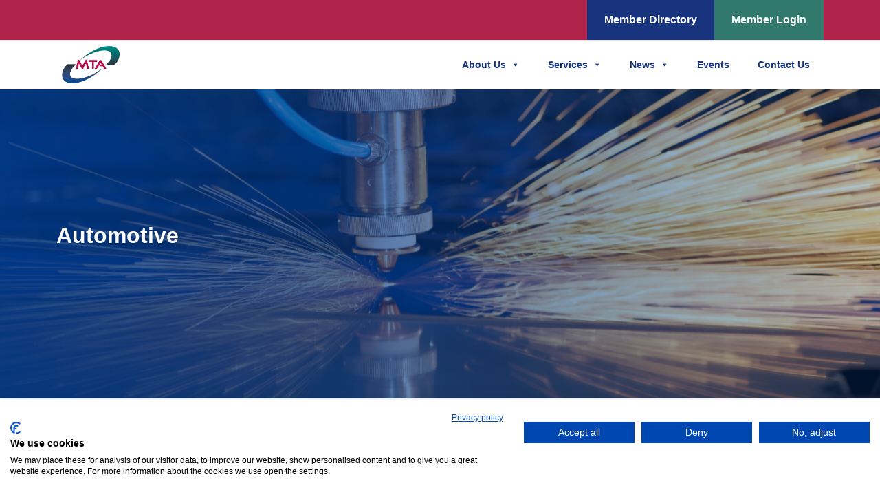

--- FILE ---
content_type: text/html; charset=UTF-8
request_url: https://www.mta.org.uk/industries-served/automotive/
body_size: 20571
content:
<!doctype html>
<html lang="en-US">

<head>
  <meta charset="UTF-8">
  <meta name="viewport" content="width=device-width, initial-scale=1">
  <link rel="profile" href="https://gmpg.org/xfn/11">
  <!-- Favicons -->
  <link rel="apple-touch-icon" sizes="180x180" href="https://www.mta.org.uk/wp-content/themes/bootscore-child-main/img/favicon/apple-touch-icon.png">
  <link rel="icon" type="image/png" sizes="32x32" href="https://www.mta.org.uk/wp-content/themes/bootscore-child-main/img/favicon/favicon-32x32.png">
  <link rel="icon" type="image/png" sizes="16x16" href="https://www.mta.org.uk/wp-content/themes/bootscore-child-main/img/favicon/favicon-16x16.png">
  <link rel="manifest" href="https://www.mta.org.uk/wp-content/themes/bootscore-child-main/img/favicon/site.webmanifest">
  <link rel="mask-icon" href="https://www.mta.org.uk/wp-content/themes/bootscore-child-main/img/favicon/safari-pinned-tab.svg" color="#0d6efd">
  <meta name="msapplication-TileColor" content="#ffffff">
  <meta name="theme-color" content="#ffffff">
	
		    <link
      rel="stylesheet"
      href="https://cdnjs.cloudflare.com/ajax/libs/tiny-slider/2.9.4/tiny-slider.css"
    />
	    <link
      rel="stylesheet"
      href="https://www.mta.org.uk/wp-content/themes/bootscore-child-main/OwlCarousel2-2.3.4/docs/assets/owlcarousel/assets/owl.carousel.min.css"
    />
	
    <link
      rel="stylesheet"
      href="https://www.mta.org.uk/wp-content/themes/bootscore-child-main/OwlCarousel2-2.3.4/docs/assets/owlcarousel/assets/owl.theme.default.min.css"
    />
	<script src="https://kit.fontawesome.com/c0ed0cf2f8.js" crossorigin="anonymous"></script>
  <meta name='robots' content='index, follow, max-image-preview:large, max-snippet:-1, max-video-preview:-1' />

<!-- Google Tag Manager for WordPress by gtm4wp.com -->
<script data-cfasync="false" data-pagespeed-no-defer>
	var gtm4wp_datalayer_name = "dataLayer";
	var dataLayer = dataLayer || [];
</script>
<!-- End Google Tag Manager for WordPress by gtm4wp.com -->
	<!-- This site is optimized with the Yoast SEO plugin v26.5 - https://yoast.com/wordpress/plugins/seo/ -->
	<title>Automotive Archives - MTA</title>
	<link rel="canonical" href="https://www.mta.org.uk/industries-served/automotive/" />
	<link rel="next" href="https://www.mta.org.uk/industries-served/automotive/page/2/" />
	<meta property="og:locale" content="en_US" />
	<meta property="og:type" content="article" />
	<meta property="og:title" content="Automotive Archives - MTA" />
	<meta property="og:url" content="https://www.mta.org.uk/industries-served/automotive/" />
	<meta property="og:site_name" content="MTA" />
	<meta name="twitter:card" content="summary_large_image" />
	<script type="application/ld+json" class="yoast-schema-graph">{"@context":"https://schema.org","@graph":[{"@type":"CollectionPage","@id":"https://www.mta.org.uk/industries-served/automotive/","url":"https://www.mta.org.uk/industries-served/automotive/","name":"Automotive Archives - MTA","isPartOf":{"@id":"https://www.mta.org.uk/#website"},"breadcrumb":{"@id":"https://www.mta.org.uk/industries-served/automotive/#breadcrumb"},"inLanguage":"en-US"},{"@type":"BreadcrumbList","@id":"https://www.mta.org.uk/industries-served/automotive/#breadcrumb","itemListElement":[{"@type":"ListItem","position":1,"name":"Home","item":"https://www.mta.org.uk/"},{"@type":"ListItem","position":2,"name":"Automotive"}]},{"@type":"WebSite","@id":"https://www.mta.org.uk/#website","url":"https://www.mta.org.uk/","name":"MTA","description":"MTA - Manufacturing Technologies Association","publisher":{"@id":"https://www.mta.org.uk/#organization"},"potentialAction":[{"@type":"SearchAction","target":{"@type":"EntryPoint","urlTemplate":"https://www.mta.org.uk/?s={search_term_string}"},"query-input":{"@type":"PropertyValueSpecification","valueRequired":true,"valueName":"search_term_string"}}],"inLanguage":"en-US"},{"@type":"Organization","@id":"https://www.mta.org.uk/#organization","name":"MTA","url":"https://www.mta.org.uk/","logo":{"@type":"ImageObject","inLanguage":"en-US","@id":"https://www.mta.org.uk/#/schema/logo/image/","url":"https://www.mta.org.uk/wp-content/uploads/2023/01/NEW_MTA_Logo_CMYK_2021.jpg","contentUrl":"https://www.mta.org.uk/wp-content/uploads/2023/01/NEW_MTA_Logo_CMYK_2021.jpg","width":2226,"height":1342,"caption":"MTA"},"image":{"@id":"https://www.mta.org.uk/#/schema/logo/image/"}}]}</script>
	<!-- / Yoast SEO plugin. -->


<link rel='dns-prefetch' href='//www.mta.org.uk' />
<link rel='dns-prefetch' href='//consent.cookiefirst.com' />
<link rel='dns-prefetch' href='//cdn.jsdelivr.net' />
<link rel='dns-prefetch' href='//cdnjs.cloudflare.com' />
<link rel="alternate" type="application/rss+xml" title="MTA &raquo; Feed" href="https://www.mta.org.uk/feed/" />
<link rel="alternate" type="application/rss+xml" title="MTA &raquo; Comments Feed" href="https://www.mta.org.uk/comments/feed/" />
<link rel="alternate" type="application/rss+xml" title="MTA &raquo; Automotive Industry Served Feed" href="https://www.mta.org.uk/industries-served/automotive/feed/" />
<style id='wp-img-auto-sizes-contain-inline-css' type='text/css'>
img:is([sizes=auto i],[sizes^="auto," i]){contain-intrinsic-size:3000px 1500px}
/*# sourceURL=wp-img-auto-sizes-contain-inline-css */
</style>
<style id='wp-emoji-styles-inline-css' type='text/css'>

	img.wp-smiley, img.emoji {
		display: inline !important;
		border: none !important;
		box-shadow: none !important;
		height: 1em !important;
		width: 1em !important;
		margin: 0 0.07em !important;
		vertical-align: -0.1em !important;
		background: none !important;
		padding: 0 !important;
	}
/*# sourceURL=wp-emoji-styles-inline-css */
</style>
<link rel='stylesheet' id='wp-block-library-css' href='https://www.mta.org.uk/wp-includes/css/dist/block-library/style.min.css?ver=83ce5414ffe2ee098834f8a40e4e9c3e' type='text/css' media='all' />
<style id='classic-theme-styles-inline-css' type='text/css'>
/*! This file is auto-generated */
.wp-block-button__link{color:#fff;background-color:#32373c;border-radius:9999px;box-shadow:none;text-decoration:none;padding:calc(.667em + 2px) calc(1.333em + 2px);font-size:1.125em}.wp-block-file__button{background:#32373c;color:#fff;text-decoration:none}
/*# sourceURL=/wp-includes/css/classic-themes.min.css */
</style>
<style id='global-styles-inline-css' type='text/css'>
:root{--wp--preset--aspect-ratio--square: 1;--wp--preset--aspect-ratio--4-3: 4/3;--wp--preset--aspect-ratio--3-4: 3/4;--wp--preset--aspect-ratio--3-2: 3/2;--wp--preset--aspect-ratio--2-3: 2/3;--wp--preset--aspect-ratio--16-9: 16/9;--wp--preset--aspect-ratio--9-16: 9/16;--wp--preset--color--black: #000000;--wp--preset--color--cyan-bluish-gray: #abb8c3;--wp--preset--color--white: #ffffff;--wp--preset--color--pale-pink: #f78da7;--wp--preset--color--vivid-red: #cf2e2e;--wp--preset--color--luminous-vivid-orange: #ff6900;--wp--preset--color--luminous-vivid-amber: #fcb900;--wp--preset--color--light-green-cyan: #7bdcb5;--wp--preset--color--vivid-green-cyan: #00d084;--wp--preset--color--pale-cyan-blue: #8ed1fc;--wp--preset--color--vivid-cyan-blue: #0693e3;--wp--preset--color--vivid-purple: #9b51e0;--wp--preset--gradient--vivid-cyan-blue-to-vivid-purple: linear-gradient(135deg,rgb(6,147,227) 0%,rgb(155,81,224) 100%);--wp--preset--gradient--light-green-cyan-to-vivid-green-cyan: linear-gradient(135deg,rgb(122,220,180) 0%,rgb(0,208,130) 100%);--wp--preset--gradient--luminous-vivid-amber-to-luminous-vivid-orange: linear-gradient(135deg,rgb(252,185,0) 0%,rgb(255,105,0) 100%);--wp--preset--gradient--luminous-vivid-orange-to-vivid-red: linear-gradient(135deg,rgb(255,105,0) 0%,rgb(207,46,46) 100%);--wp--preset--gradient--very-light-gray-to-cyan-bluish-gray: linear-gradient(135deg,rgb(238,238,238) 0%,rgb(169,184,195) 100%);--wp--preset--gradient--cool-to-warm-spectrum: linear-gradient(135deg,rgb(74,234,220) 0%,rgb(151,120,209) 20%,rgb(207,42,186) 40%,rgb(238,44,130) 60%,rgb(251,105,98) 80%,rgb(254,248,76) 100%);--wp--preset--gradient--blush-light-purple: linear-gradient(135deg,rgb(255,206,236) 0%,rgb(152,150,240) 100%);--wp--preset--gradient--blush-bordeaux: linear-gradient(135deg,rgb(254,205,165) 0%,rgb(254,45,45) 50%,rgb(107,0,62) 100%);--wp--preset--gradient--luminous-dusk: linear-gradient(135deg,rgb(255,203,112) 0%,rgb(199,81,192) 50%,rgb(65,88,208) 100%);--wp--preset--gradient--pale-ocean: linear-gradient(135deg,rgb(255,245,203) 0%,rgb(182,227,212) 50%,rgb(51,167,181) 100%);--wp--preset--gradient--electric-grass: linear-gradient(135deg,rgb(202,248,128) 0%,rgb(113,206,126) 100%);--wp--preset--gradient--midnight: linear-gradient(135deg,rgb(2,3,129) 0%,rgb(40,116,252) 100%);--wp--preset--font-size--small: 13px;--wp--preset--font-size--medium: 20px;--wp--preset--font-size--large: 36px;--wp--preset--font-size--x-large: 42px;--wp--preset--spacing--20: 0.44rem;--wp--preset--spacing--30: 0.67rem;--wp--preset--spacing--40: 1rem;--wp--preset--spacing--50: 1.5rem;--wp--preset--spacing--60: 2.25rem;--wp--preset--spacing--70: 3.38rem;--wp--preset--spacing--80: 5.06rem;--wp--preset--shadow--natural: 6px 6px 9px rgba(0, 0, 0, 0.2);--wp--preset--shadow--deep: 12px 12px 50px rgba(0, 0, 0, 0.4);--wp--preset--shadow--sharp: 6px 6px 0px rgba(0, 0, 0, 0.2);--wp--preset--shadow--outlined: 6px 6px 0px -3px rgb(255, 255, 255), 6px 6px rgb(0, 0, 0);--wp--preset--shadow--crisp: 6px 6px 0px rgb(0, 0, 0);}:where(.is-layout-flex){gap: 0.5em;}:where(.is-layout-grid){gap: 0.5em;}body .is-layout-flex{display: flex;}.is-layout-flex{flex-wrap: wrap;align-items: center;}.is-layout-flex > :is(*, div){margin: 0;}body .is-layout-grid{display: grid;}.is-layout-grid > :is(*, div){margin: 0;}:where(.wp-block-columns.is-layout-flex){gap: 2em;}:where(.wp-block-columns.is-layout-grid){gap: 2em;}:where(.wp-block-post-template.is-layout-flex){gap: 1.25em;}:where(.wp-block-post-template.is-layout-grid){gap: 1.25em;}.has-black-color{color: var(--wp--preset--color--black) !important;}.has-cyan-bluish-gray-color{color: var(--wp--preset--color--cyan-bluish-gray) !important;}.has-white-color{color: var(--wp--preset--color--white) !important;}.has-pale-pink-color{color: var(--wp--preset--color--pale-pink) !important;}.has-vivid-red-color{color: var(--wp--preset--color--vivid-red) !important;}.has-luminous-vivid-orange-color{color: var(--wp--preset--color--luminous-vivid-orange) !important;}.has-luminous-vivid-amber-color{color: var(--wp--preset--color--luminous-vivid-amber) !important;}.has-light-green-cyan-color{color: var(--wp--preset--color--light-green-cyan) !important;}.has-vivid-green-cyan-color{color: var(--wp--preset--color--vivid-green-cyan) !important;}.has-pale-cyan-blue-color{color: var(--wp--preset--color--pale-cyan-blue) !important;}.has-vivid-cyan-blue-color{color: var(--wp--preset--color--vivid-cyan-blue) !important;}.has-vivid-purple-color{color: var(--wp--preset--color--vivid-purple) !important;}.has-black-background-color{background-color: var(--wp--preset--color--black) !important;}.has-cyan-bluish-gray-background-color{background-color: var(--wp--preset--color--cyan-bluish-gray) !important;}.has-white-background-color{background-color: var(--wp--preset--color--white) !important;}.has-pale-pink-background-color{background-color: var(--wp--preset--color--pale-pink) !important;}.has-vivid-red-background-color{background-color: var(--wp--preset--color--vivid-red) !important;}.has-luminous-vivid-orange-background-color{background-color: var(--wp--preset--color--luminous-vivid-orange) !important;}.has-luminous-vivid-amber-background-color{background-color: var(--wp--preset--color--luminous-vivid-amber) !important;}.has-light-green-cyan-background-color{background-color: var(--wp--preset--color--light-green-cyan) !important;}.has-vivid-green-cyan-background-color{background-color: var(--wp--preset--color--vivid-green-cyan) !important;}.has-pale-cyan-blue-background-color{background-color: var(--wp--preset--color--pale-cyan-blue) !important;}.has-vivid-cyan-blue-background-color{background-color: var(--wp--preset--color--vivid-cyan-blue) !important;}.has-vivid-purple-background-color{background-color: var(--wp--preset--color--vivid-purple) !important;}.has-black-border-color{border-color: var(--wp--preset--color--black) !important;}.has-cyan-bluish-gray-border-color{border-color: var(--wp--preset--color--cyan-bluish-gray) !important;}.has-white-border-color{border-color: var(--wp--preset--color--white) !important;}.has-pale-pink-border-color{border-color: var(--wp--preset--color--pale-pink) !important;}.has-vivid-red-border-color{border-color: var(--wp--preset--color--vivid-red) !important;}.has-luminous-vivid-orange-border-color{border-color: var(--wp--preset--color--luminous-vivid-orange) !important;}.has-luminous-vivid-amber-border-color{border-color: var(--wp--preset--color--luminous-vivid-amber) !important;}.has-light-green-cyan-border-color{border-color: var(--wp--preset--color--light-green-cyan) !important;}.has-vivid-green-cyan-border-color{border-color: var(--wp--preset--color--vivid-green-cyan) !important;}.has-pale-cyan-blue-border-color{border-color: var(--wp--preset--color--pale-cyan-blue) !important;}.has-vivid-cyan-blue-border-color{border-color: var(--wp--preset--color--vivid-cyan-blue) !important;}.has-vivid-purple-border-color{border-color: var(--wp--preset--color--vivid-purple) !important;}.has-vivid-cyan-blue-to-vivid-purple-gradient-background{background: var(--wp--preset--gradient--vivid-cyan-blue-to-vivid-purple) !important;}.has-light-green-cyan-to-vivid-green-cyan-gradient-background{background: var(--wp--preset--gradient--light-green-cyan-to-vivid-green-cyan) !important;}.has-luminous-vivid-amber-to-luminous-vivid-orange-gradient-background{background: var(--wp--preset--gradient--luminous-vivid-amber-to-luminous-vivid-orange) !important;}.has-luminous-vivid-orange-to-vivid-red-gradient-background{background: var(--wp--preset--gradient--luminous-vivid-orange-to-vivid-red) !important;}.has-very-light-gray-to-cyan-bluish-gray-gradient-background{background: var(--wp--preset--gradient--very-light-gray-to-cyan-bluish-gray) !important;}.has-cool-to-warm-spectrum-gradient-background{background: var(--wp--preset--gradient--cool-to-warm-spectrum) !important;}.has-blush-light-purple-gradient-background{background: var(--wp--preset--gradient--blush-light-purple) !important;}.has-blush-bordeaux-gradient-background{background: var(--wp--preset--gradient--blush-bordeaux) !important;}.has-luminous-dusk-gradient-background{background: var(--wp--preset--gradient--luminous-dusk) !important;}.has-pale-ocean-gradient-background{background: var(--wp--preset--gradient--pale-ocean) !important;}.has-electric-grass-gradient-background{background: var(--wp--preset--gradient--electric-grass) !important;}.has-midnight-gradient-background{background: var(--wp--preset--gradient--midnight) !important;}.has-small-font-size{font-size: var(--wp--preset--font-size--small) !important;}.has-medium-font-size{font-size: var(--wp--preset--font-size--medium) !important;}.has-large-font-size{font-size: var(--wp--preset--font-size--large) !important;}.has-x-large-font-size{font-size: var(--wp--preset--font-size--x-large) !important;}
:where(.wp-block-post-template.is-layout-flex){gap: 1.25em;}:where(.wp-block-post-template.is-layout-grid){gap: 1.25em;}
:where(.wp-block-term-template.is-layout-flex){gap: 1.25em;}:where(.wp-block-term-template.is-layout-grid){gap: 1.25em;}
:where(.wp-block-columns.is-layout-flex){gap: 2em;}:where(.wp-block-columns.is-layout-grid){gap: 2em;}
:root :where(.wp-block-pullquote){font-size: 1.5em;line-height: 1.6;}
/*# sourceURL=global-styles-inline-css */
</style>
<link rel='stylesheet' id='contact-form-7-css' href='https://www.mta.org.uk/wp-content/plugins/contact-form-7/includes/css/styles.css?ver=6.1.4' type='text/css' media='all' />
<link rel='stylesheet' id='cookiefirst-plugin-css' href='https://www.mta.org.uk/wp-content/plugins/cookiefirst-plugin/public/css/cookiefirst-plugin-public.css?ver=1.0.0' type='text/css' media='all' />
<link rel='stylesheet' id='megamenu-css' href='https://www.mta.org.uk/wp-content/uploads/maxmegamenu/style.css?ver=cd20cd' type='text/css' media='all' />
<link rel='stylesheet' id='dashicons-css' href='https://www.mta.org.uk/wp-includes/css/dashicons.min.css?ver=83ce5414ffe2ee098834f8a40e4e9c3e' type='text/css' media='all' />
<link rel='stylesheet' id='parent-style-css' href='https://www.mta.org.uk/wp-content/themes/bootscore-main/style.css?ver=83ce5414ffe2ee098834f8a40e4e9c3e' type='text/css' media='all' />
<link rel='stylesheet' id='main-css' href='https://www.mta.org.uk/wp-content/themes/bootscore-child-main/css/main.css?ver=202503181223' type='text/css' media='all' />
<link rel='stylesheet' id='bootscore-style-css' href='https://www.mta.org.uk/wp-content/themes/bootscore-child-main/style.css?ver=202512101540' type='text/css' media='all' />
<link rel='stylesheet' id='fontawesome-css' online="if(media!='all')media='all'" href='https://www.mta.org.uk/wp-content/themes/bootscore-main/fontawesome/css/all.min.css?ver=202301032147' type='text/css' media='all' />
<link rel='stylesheet' id='acf-global-css' href='https://www.mta.org.uk/wp-content/plugins/advanced-custom-fields-pro/assets/build/css/acf-global.min.css?ver=6.7.0' type='text/css' media='all' />
<link rel='stylesheet' id='acf-input-css' href='https://www.mta.org.uk/wp-content/plugins/advanced-custom-fields-pro/assets/build/css/acf-input.min.css?ver=6.7.0' type='text/css' media='all' />
<link rel='stylesheet' id='acf-pro-input-css' href='https://www.mta.org.uk/wp-content/plugins/advanced-custom-fields-pro/assets/build/css/pro/acf-pro-input.min.css?ver=6.7.0' type='text/css' media='all' />
<link rel='stylesheet' id='select2-css' href='https://www.mta.org.uk/wp-content/plugins/advanced-custom-fields-pro/assets/inc/select2/4/select2.min.css?ver=4.0.13' type='text/css' media='all' />
<link rel='stylesheet' id='acf-datepicker-css' href='https://www.mta.org.uk/wp-content/plugins/advanced-custom-fields-pro/assets/inc/datepicker/jquery-ui.min.css?ver=1.11.4' type='text/css' media='all' />
<link rel='stylesheet' id='acf-timepicker-css' href='https://www.mta.org.uk/wp-content/plugins/advanced-custom-fields-pro/assets/inc/timepicker/jquery-ui-timepicker-addon.min.css?ver=1.6.1' type='text/css' media='all' />
<link rel='stylesheet' id='wp-color-picker-css' href='https://www.mta.org.uk/wp-admin/css/color-picker.min.css?ver=83ce5414ffe2ee098834f8a40e4e9c3e' type='text/css' media='all' />
<script type="text/javascript" src="https://www.mta.org.uk/wp-includes/js/dist/hooks.min.js?ver=dd5603f07f9220ed27f1" id="wp-hooks-js"></script>
<script type="text/javascript" src="https://www.mta.org.uk/wp-includes/js/dist/i18n.min.js?ver=c26c3dc7bed366793375" id="wp-i18n-js"></script>
<script type="text/javascript" id="wp-i18n-js-after">
/* <![CDATA[ */
wp.i18n.setLocaleData( { 'text direction\u0004ltr': [ 'ltr' ] } );
//# sourceURL=wp-i18n-js-after
/* ]]> */
</script>
<script type="text/javascript" src="https://www.mta.org.uk/wp-includes/js/jquery/jquery.min.js?ver=3.7.1" id="jquery-core-js"></script>
<script type="text/javascript" src="https://www.mta.org.uk/wp-includes/js/jquery/jquery-migrate.min.js?ver=3.4.1" id="jquery-migrate-js"></script>
<script type="text/javascript" src="https://www.mta.org.uk/wp-content/plugins/cookiefirst-plugin/public/js/cookiefirst-plugin-public.js?ver=1.0.0" id="cookiefirst-plugin-js"></script>
<script type="text/javascript" src="https://consent.cookiefirst.com/sites/mta.org.uk-27b17c0d-4695-4b41-99fd-511e5e8624e8/consent.js?ver=83ce5414ffe2ee098834f8a40e4e9c3e" id="cookiefirst-script-js"></script>
<script type="text/javascript" src="https://www.mta.org.uk/wp-includes/js/jquery/ui/core.min.js?ver=1.13.3" id="jquery-ui-core-js"></script>
<script type="text/javascript" src="https://www.mta.org.uk/wp-includes/js/jquery/ui/mouse.min.js?ver=1.13.3" id="jquery-ui-mouse-js"></script>
<script type="text/javascript" src="https://www.mta.org.uk/wp-includes/js/jquery/ui/sortable.min.js?ver=1.13.3" id="jquery-ui-sortable-js"></script>
<script type="text/javascript" src="https://www.mta.org.uk/wp-includes/js/jquery/ui/resizable.min.js?ver=1.13.3" id="jquery-ui-resizable-js"></script>
<script type="text/javascript" src="https://www.mta.org.uk/wp-content/plugins/advanced-custom-fields-pro/assets/build/js/acf.min.js?ver=6.7.0" id="acf-js"></script>
<script type="text/javascript" src="https://www.mta.org.uk/wp-includes/js/dist/dom-ready.min.js?ver=f77871ff7694fffea381" id="wp-dom-ready-js"></script>
<script type="text/javascript" src="https://www.mta.org.uk/wp-includes/js/dist/a11y.min.js?ver=cb460b4676c94bd228ed" id="wp-a11y-js"></script>
<script type="text/javascript" src="https://www.mta.org.uk/wp-content/plugins/advanced-custom-fields-pro/assets/build/js/acf-input.min.js?ver=6.7.0" id="acf-input-js"></script>
<script type="text/javascript" src="https://www.mta.org.uk/wp-content/plugins/advanced-custom-fields-pro/assets/build/js/pro/acf-pro-input.min.js?ver=6.7.0" id="acf-pro-input-js"></script>
<script type="text/javascript" src="https://www.mta.org.uk/wp-content/plugins/advanced-custom-fields-pro/assets/build/js/pro/acf-pro-ui-options-page.min.js?ver=6.7.0" id="acf-pro-ui-options-page-js"></script>
<script type="text/javascript" src="https://www.mta.org.uk/wp-content/plugins/advanced-custom-fields-pro/assets/inc/select2/4/select2.full.min.js?ver=4.0.13" id="select2-js"></script>
<script type="text/javascript" src="https://www.mta.org.uk/wp-includes/js/jquery/ui/datepicker.min.js?ver=1.13.3" id="jquery-ui-datepicker-js"></script>
<script type="text/javascript" id="jquery-ui-datepicker-js-after">
/* <![CDATA[ */
jQuery(function(jQuery){jQuery.datepicker.setDefaults({"closeText":"Close","currentText":"Today","monthNames":["January","February","March","April","May","June","July","August","September","October","November","December"],"monthNamesShort":["Jan","Feb","Mar","Apr","May","Jun","Jul","Aug","Sep","Oct","Nov","Dec"],"nextText":"Next","prevText":"Previous","dayNames":["Sunday","Monday","Tuesday","Wednesday","Thursday","Friday","Saturday"],"dayNamesShort":["Sun","Mon","Tue","Wed","Thu","Fri","Sat"],"dayNamesMin":["S","M","T","W","T","F","S"],"dateFormat":"MM d, yy","firstDay":1,"isRTL":false});});
//# sourceURL=jquery-ui-datepicker-js-after
/* ]]> */
</script>
<script type="text/javascript" src="https://www.mta.org.uk/wp-content/plugins/advanced-custom-fields-pro/assets/inc/timepicker/jquery-ui-timepicker-addon.min.js?ver=1.6.1" id="acf-timepicker-js"></script>
<script type="text/javascript" src="https://www.mta.org.uk/wp-includes/js/jquery/ui/draggable.min.js?ver=1.13.3" id="jquery-ui-draggable-js"></script>
<script type="text/javascript" src="https://www.mta.org.uk/wp-includes/js/jquery/ui/slider.min.js?ver=1.13.3" id="jquery-ui-slider-js"></script>
<script type="text/javascript" src="https://www.mta.org.uk/wp-includes/js/jquery/jquery.ui.touch-punch.js?ver=0.2.2" id="jquery-touch-punch-js"></script>
<script type="text/javascript" src="https://www.mta.org.uk/wp-admin/js/iris.min.js?ver=1.0.7" id="iris-js"></script>
<script type="text/javascript" src="https://www.mta.org.uk/wp-admin/js/color-picker.min.js?ver=83ce5414ffe2ee098834f8a40e4e9c3e" id="wp-color-picker-js"></script>
<script type="text/javascript" src="https://www.mta.org.uk/wp-content/plugins/advanced-custom-fields-pro/assets/inc/color-picker-alpha/wp-color-picker-alpha.js?ver=3.0.0" id="acf-color-picker-alpha-js"></script>
<link rel="https://api.w.org/" href="https://www.mta.org.uk/wp-json/" /><link rel="alternate" title="JSON" type="application/json" href="https://www.mta.org.uk/wp-json/wp/v2/industries_served/234" /><link rel="EditURI" type="application/rsd+xml" title="RSD" href="https://www.mta.org.uk/xmlrpc.php?rsd" />

<script type="text/javascript">
(function(url){
	if(/(?:Chrome\/26\.0\.1410\.63 Safari\/537\.31|WordfenceTestMonBot)/.test(navigator.userAgent)){ return; }
	var addEvent = function(evt, handler) {
		if (window.addEventListener) {
			document.addEventListener(evt, handler, false);
		} else if (window.attachEvent) {
			document.attachEvent('on' + evt, handler);
		}
	};
	var removeEvent = function(evt, handler) {
		if (window.removeEventListener) {
			document.removeEventListener(evt, handler, false);
		} else if (window.detachEvent) {
			document.detachEvent('on' + evt, handler);
		}
	};
	var evts = 'contextmenu dblclick drag dragend dragenter dragleave dragover dragstart drop keydown keypress keyup mousedown mousemove mouseout mouseover mouseup mousewheel scroll'.split(' ');
	var logHuman = function() {
		if (window.wfLogHumanRan) { return; }
		window.wfLogHumanRan = true;
		var wfscr = document.createElement('script');
		wfscr.type = 'text/javascript';
		wfscr.async = true;
		wfscr.src = url + '&r=' + Math.random();
		(document.getElementsByTagName('head')[0]||document.getElementsByTagName('body')[0]).appendChild(wfscr);
		for (var i = 0; i < evts.length; i++) {
			removeEvent(evts[i], logHuman);
		}
	};
	for (var i = 0; i < evts.length; i++) {
		addEvent(evts[i], logHuman);
	}
})('//www.mta.org.uk/?wordfence_lh=1&hid=3EB217D66FEF5FC152F2507C6BBC8345');
</script>
<!-- Google Tag Manager for WordPress by gtm4wp.com -->
<!-- GTM Container placement set to footer -->
<script data-cfasync="false" data-pagespeed-no-defer>
	var dataLayer_content = {"pagePostType":"member","pagePostType2":"tax-member","pageCategory":[]};
	dataLayer.push( dataLayer_content );
</script>
<script data-cfasync="false" data-pagespeed-no-defer>
(function(w,d,s,l,i){w[l]=w[l]||[];w[l].push({'gtm.start':
new Date().getTime(),event:'gtm.js'});var f=d.getElementsByTagName(s)[0],
j=d.createElement(s),dl=l!='dataLayer'?'&l='+l:'';j.async=true;j.src=
'//www.googletagmanager.com/gtm.js?id='+i+dl;f.parentNode.insertBefore(j,f);
})(window,document,'script','dataLayer','GTM-5N9MC98');
</script>
<!-- End Google Tag Manager for WordPress by gtm4wp.com --><script type="text/javascript">
           var ajaxurl = "https://www.mta.org.uk/wp-admin/admin-ajax.php";
         </script><meta name="generator" content="Elementor 3.33.4; features: e_font_icon_svg, additional_custom_breakpoints; settings: css_print_method-external, google_font-enabled, font_display-swap">
			<style>
				.e-con.e-parent:nth-of-type(n+4):not(.e-lazyloaded):not(.e-no-lazyload),
				.e-con.e-parent:nth-of-type(n+4):not(.e-lazyloaded):not(.e-no-lazyload) * {
					background-image: none !important;
				}
				@media screen and (max-height: 1024px) {
					.e-con.e-parent:nth-of-type(n+3):not(.e-lazyloaded):not(.e-no-lazyload),
					.e-con.e-parent:nth-of-type(n+3):not(.e-lazyloaded):not(.e-no-lazyload) * {
						background-image: none !important;
					}
				}
				@media screen and (max-height: 640px) {
					.e-con.e-parent:nth-of-type(n+2):not(.e-lazyloaded):not(.e-no-lazyload),
					.e-con.e-parent:nth-of-type(n+2):not(.e-lazyloaded):not(.e-no-lazyload) * {
						background-image: none !important;
					}
				}
			</style>
			<link rel="icon" href="https://www.mta.org.uk/wp-content/uploads/2023/01/cropped-mta-32x32.png" sizes="32x32" />
<link rel="icon" href="https://www.mta.org.uk/wp-content/uploads/2023/01/cropped-mta-192x192.png" sizes="192x192" />
<link rel="apple-touch-icon" href="https://www.mta.org.uk/wp-content/uploads/2023/01/cropped-mta-180x180.png" />
<meta name="msapplication-TileImage" content="https://www.mta.org.uk/wp-content/uploads/2023/01/cropped-mta-270x270.png" />
<style type="text/css">/** Mega Menu CSS: fs **/</style>
</head>

<body class="archive tax-industries_served term-automotive term-234 wp-custom-logo wp-theme-bootscore-main wp-child-theme-bootscore-child-main mega-menu-main-menu mega-menu-main-menu-logged-in hfeed elementor-default elementor-kit-8163">

  
  <div id="page" class="site">

    <header>
      <div id="top-navigation" class="bg-pink">
        <div class="container">
          <div class="row g-3 g-lg-5">
            <div
              class="col-12 d-flex flex-column flex-xl-row justify-content-center justify-content-xl-between"
            >
              <div
                class="notification my-3 lg-mb-0 d-flex align-items-center justify-content-center justify-content-xl-start"
              >
                
              </div>
              <div
                class="top-nav-elements d-flex flex-wrap justify-content-center justify-content-xl-end"
              >
                <a href="https://www.mta.org.uk/members" class="btn btn-blue fw-bold py-3 px-4"
                  >Member Directory</a
                >
                <a href="https://www.mta.org.uk/members-dashboard" class="btn btn-green fw-bold py-3 px-4">Member Login</a>
              </div>
            </div>
          </div>
        </div>
      </div>
	        <div id="banner-section" class="alt-page">
       	   <div class="bg-layer-blue"></div>
	   <div class="banner-image-right" style="background-image: url('https://www.mta.org.uk/wp-content/uploads/2023/01/main-banner-scaled.jpg')"></div>
	   		          
        <div id="banner-navigation" class="menu-white">
          <div class="container">
            <div class="row">
              <div class="col-12">
                <div
                  class="d-flex flex-column-reverse align-items-center justify-content-center justify-content-md-between flex-md-row position-relative"
                >
                  <a href="/"
                    >
					  					  					  <img
                      src="https://www.mta.org.uk/wp-content/themes/bootscore-child-main/img/mta-logo-no-strap.png"
                      alt="MTA Logo"
                      loading="lazy"
                      id="logo"
                      class="my-4 my-md-0 d-none d-md-block logo-navigation"
                  />
					  					</a>
                  <div id="mega-menu-wrap-main-menu" class="mega-menu-wrap"><div class="mega-menu-toggle"><div class="mega-toggle-blocks-left"></div><div class="mega-toggle-blocks-center"></div><div class="mega-toggle-blocks-right"><div class='mega-toggle-block mega-menu-toggle-animated-block mega-toggle-block-0' id='mega-toggle-block-0'><button aria-label="Toggle Menu" class="mega-toggle-animated mega-toggle-animated-slider" type="button" aria-expanded="false">
                  <span class="mega-toggle-animated-box">
                    <span class="mega-toggle-animated-inner"></span>
                  </span>
                </button></div></div></div><ul id="mega-menu-main-menu" class="mega-menu max-mega-menu mega-menu-horizontal mega-no-js" data-event="hover_intent" data-effect="fade_up" data-effect-speed="200" data-effect-mobile="disabled" data-effect-speed-mobile="0" data-mobile-force-width="false" data-second-click="go" data-document-click="collapse" data-vertical-behaviour="standard" data-breakpoint="768" data-unbind="true" data-mobile-state="collapse_all" data-mobile-direction="vertical" data-hover-intent-timeout="300" data-hover-intent-interval="100"><li class="mega-menu-item mega-menu-item-type-post_type mega-menu-item-object-page mega-menu-item-has-children mega-align-bottom-left mega-menu-flyout mega-menu-item-188" id="mega-menu-item-188"><a class="mega-menu-link" href="https://www.mta.org.uk/about-us/" aria-expanded="false" tabindex="0">About Us<span class="mega-indicator" aria-hidden="true"></span></a>
<ul class="mega-sub-menu">
<li class="mega-menu-item mega-menu-item-type-post_type mega-menu-item-object-page mega-menu-item-1623" id="mega-menu-item-1623"><a class="mega-menu-link" href="https://www.mta.org.uk/about-us/">About Us</a></li><li class="mega-menu-item mega-menu-item-type-post_type mega-menu-item-object-page mega-menu-item-196" id="mega-menu-item-196"><a class="mega-menu-link" href="https://www.mta.org.uk/about-us/mta-staff/">MTA Staff</a></li><li class="mega-menu-item mega-menu-item-type-post_type mega-menu-item-object-page mega-menu-item-195" id="mega-menu-item-195"><a class="mega-menu-link" href="https://www.mta.org.uk/about-us/mta-board/">MTA Board</a></li></ul>
</li><li class="mega-menu-item mega-menu-item-type-post_type mega-menu-item-object-page mega-menu-item-has-children mega-align-bottom-left mega-menu-flyout mega-menu-item-207" id="mega-menu-item-207"><a class="mega-menu-link" href="https://www.mta.org.uk/services/" aria-expanded="false" tabindex="0">Services<span class="mega-indicator" aria-hidden="true"></span></a>
<ul class="mega-sub-menu">
<li class="mega-menu-item mega-menu-item-type-post_type mega-menu-item-object-page mega-menu-item-208" id="mega-menu-item-208"><a class="mega-menu-link" href="https://www.mta.org.uk/mach-esc/">MACH</a></li><li class="mega-menu-item mega-menu-item-type-post_type mega-menu-item-object-page mega-menu-item-224" id="mega-menu-item-224"><a class="mega-menu-link" href="https://www.mta.org.uk/services/marketing/">Marketing</a></li><li class="mega-menu-item mega-menu-item-type-post_type mega-menu-item-object-page mega-menu-item-223" id="mega-menu-item-223"><a class="mega-menu-link" href="https://www.mta.org.uk/services/representation/">Representation</a></li><li class="mega-menu-item mega-menu-item-type-post_type mega-menu-item-object-page mega-menu-item-230" id="mega-menu-item-230"><a class="mega-menu-link" href="https://www.mta.org.uk/services/networking-information/">Networking &#038; Market Intelligence</a></li><li class="mega-menu-item mega-menu-item-type-post_type mega-menu-item-object-page mega-menu-item-has-children mega-menu-item-448" id="mega-menu-item-448"><a class="mega-menu-link" href="https://www.mta.org.uk/services/skills/" aria-expanded="false">Skills &#038; Training<span class="mega-indicator" aria-hidden="true"></span></a>
	<ul class="mega-sub-menu">
<li class="mega-menu-item mega-menu-item-type-post_type mega-menu-item-object-page mega-menu-item-449" id="mega-menu-item-449"><a class="mega-menu-link" href="https://www.mta.org.uk/services/skills/apprenticeship-and-training-grants/">Apprenticeship and Training Grants</a></li><li class="mega-menu-item mega-menu-item-type-post_type mega-menu-item-object-page mega-menu-item-451" id="mega-menu-item-451"><a class="mega-menu-link" href="https://www.mta.org.uk/services/skills/policy-input/">Policy Input</a></li><li class="mega-menu-item mega-menu-item-type-custom mega-menu-item-object-custom mega-menu-item-6825" id="mega-menu-item-6825"><a target="_blank" class="mega-menu-link" href="https://thetdichallenge.co.uk">TDI Challenge</a></li><li class="mega-menu-item mega-menu-item-type-post_type mega-menu-item-object-page mega-menu-item-450" id="mega-menu-item-450"><a class="mega-menu-link" href="https://www.mta.org.uk/services/skills/mach-ed-zone/">MACH E&#038;D Zone</a></li><li class="mega-menu-item mega-menu-item-type-custom mega-menu-item-object-custom mega-menu-item-8079" id="mega-menu-item-8079"><a target="_blank" class="mega-menu-link" href="https://mtatraining.org.uk">MTA Training</a></li>	</ul>
</li><li class="mega-menu-item mega-menu-item-type-post_type mega-menu-item-object-page mega-menu-item-has-children mega-menu-item-453" id="mega-menu-item-453"><a class="mega-menu-link" href="https://www.mta.org.uk/services/technical/" aria-expanded="false">Technical<span class="mega-indicator" aria-hidden="true"></span></a>
	<ul class="mega-sub-menu">
<li class="mega-menu-item mega-menu-item-type-post_type mega-menu-item-object-page mega-menu-item-457" id="mega-menu-item-457"><a class="mega-menu-link" href="https://www.mta.org.uk/services/technical/technical-services/">Technical Services</a></li><li class="mega-menu-item mega-menu-item-type-post_type mega-menu-item-object-page mega-menu-item-456" id="mega-menu-item-456"><a class="mega-menu-link" href="https://www.mta.org.uk/services/technical/standards/">Standards</a></li><li class="mega-menu-item mega-menu-item-type-post_type mega-menu-item-object-page mega-menu-item-454" id="mega-menu-item-454"><a class="mega-menu-link" href="https://www.mta.org.uk/services/technical/industry-engagement/">Industry Engagement</a></li><li class="mega-menu-item mega-menu-item-type-post_type mega-menu-item-object-page mega-menu-item-455" id="mega-menu-item-455"><a class="mega-menu-link" href="https://www.mta.org.uk/services/technical/legislation/">Legislation</a></li>	</ul>
</li><li class="mega-menu-item mega-menu-item-type-post_type mega-menu-item-object-page mega-menu-item-458" id="mega-menu-item-458"><a class="mega-menu-link" href="https://www.mta.org.uk/services/export-support/">Export Support</a></li></ul>
</li><li class="mega-menu-item mega-menu-item-type-custom mega-menu-item-object-custom mega-menu-item-has-children mega-align-bottom-left mega-menu-flyout mega-menu-item-5538" id="mega-menu-item-5538"><a class="mega-menu-link" href="#" aria-expanded="false" tabindex="0">News<span class="mega-indicator" aria-hidden="true"></span></a>
<ul class="mega-sub-menu">
<li class="mega-menu-item mega-menu-item-type-taxonomy mega-menu-item-object-category mega-menu-item-6901" id="mega-menu-item-6901"><a class="mega-menu-link" href="https://www.mta.org.uk/category/press-releases/">Press Releases</a></li><li class="mega-menu-item mega-menu-item-type-taxonomy mega-menu-item-object-category mega-menu-item-6900" id="mega-menu-item-6900"><a class="mega-menu-link" href="https://www.mta.org.uk/category/members-news/">Members News</a></li><li class="mega-menu-item mega-menu-item-type-post_type mega-menu-item-object-page mega-menu-item-2190" id="mega-menu-item-2190"><a class="mega-menu-link" href="https://www.mta.org.uk/mta-publications/">MTA Publications</a></li><li class="mega-menu-item mega-menu-item-type-post_type mega-menu-item-object-page mega-menu-item-5536" id="mega-menu-item-5536"><a class="mega-menu-link" href="https://www.mta.org.uk/friday-brief/">Friday Brief</a></li><li class="mega-menu-item mega-menu-item-type-taxonomy mega-menu-item-object-resource_category mega-menu-item-5513" id="mega-menu-item-5513"><a class="mega-menu-link" href="https://www.mta.org.uk/resource-category/economic-news/">Economic News</a></li><li class="mega-menu-item mega-menu-item-type-custom mega-menu-item-object-custom mega-menu-item-has-children mega-menu-item-5537" id="mega-menu-item-5537"><a class="mega-menu-link" href="#" aria-expanded="false">Resources<span class="mega-indicator" aria-hidden="true"></span></a>
	<ul class="mega-sub-menu">
<li class="mega-menu-item mega-menu-item-type-taxonomy mega-menu-item-object-resource_category mega-menu-item-5539" id="mega-menu-item-5539"><a class="mega-menu-link" href="https://www.mta.org.uk/resource-category/industry-focus/">Industry Focus</a></li><li class="mega-menu-item mega-menu-item-type-taxonomy mega-menu-item-object-resource_category mega-menu-item-5540" id="mega-menu-item-5540"><a class="mega-menu-link" href="https://www.mta.org.uk/resource-category/mach/">MACH</a></li><li class="mega-menu-item mega-menu-item-type-taxonomy mega-menu-item-object-resource_category mega-menu-item-5541" id="mega-menu-item-5541"><a class="mega-menu-link" href="https://www.mta.org.uk/resource-category/our-services/">Our Services</a></li><li class="mega-menu-item mega-menu-item-type-taxonomy mega-menu-item-object-resource_category mega-menu-item-5542" id="mega-menu-item-5542"><a class="mega-menu-link" href="https://www.mta.org.uk/resource-category/brexit/">Brexit</a></li><li class="mega-menu-item mega-menu-item-type-taxonomy mega-menu-item-object-resource_category mega-menu-item-5543" id="mega-menu-item-5543"><a class="mega-menu-link" href="https://www.mta.org.uk/resource-category/outreach-activities/">Outreach Activities</a></li>	</ul>
</li><li class="mega-menu-item mega-menu-item-type-post_type mega-menu-item-object-page mega-menu-item-5514" id="mega-menu-item-5514"><a class="mega-menu-link" href="https://www.mta.org.uk/?page_id=490">Friday Brief Archive</a></li></ul>
</li><li class="mega-menu-item mega-menu-item-type-post_type mega-menu-item-object-page mega-align-bottom-left mega-menu-flyout mega-menu-item-183" id="mega-menu-item-183"><a class="mega-menu-link" href="https://www.mta.org.uk/events/" tabindex="0">Events</a></li><li class="mega-menu-item mega-menu-item-type-post_type mega-menu-item-object-page mega-align-bottom-left mega-menu-flyout mega-menu-item-185" id="mega-menu-item-185"><a class="mega-menu-link" href="https://www.mta.org.uk/contact-us/" tabindex="0">Contact Us</a></li></ul></div>                </div>
              </div>
            </div>
          </div>
        </div>
		   		  <div class="container pt-block">
          <div class="row">
            <div class="col-md-8 col-lg-4 content-header-text">
              <div
                class="text-white block ps-md-0 alt-page-header-text d-flex flex-column justify-content-center"
              >
                <h1 class="h2 mb-4">
					Automotive                </h1>
              </div>
            </div>
          </div>
        </div>
		  		       </div>
    </header>
<div id="content" class="site-content container py-5 mt-5">
  <div id="primary" class="content-area">

    <!-- Hook to add something nice -->
    
    <div class="row">
		<div class="col-md-4 col-xxl-3 order-first order-md-last">
  <aside id="secondary" class="widget-area">

    <button class="btn btn-outline-primary w-100 mb-4 d-flex d-md-none justify-content-between align-items-center" type="button" data-bs-toggle="offcanvas" data-bs-target="#sidebar" aria-controls="sidebar">
      Open side menu <i class="fa-solid fa-ellipsis-vertical"></i>
    </button>

    <div class="offcanvas-md offcanvas-end" tabindex="-1" id="sidebar" aria-labelledby="sidebarLabel">
      <div class="offcanvas-header bg-light">
        <span class="h5 offcanvas-title" id="sidebarLabel">Sidebar</span>
        <button type="button" class="btn-close" data-bs-dismiss="offcanvas" data-bs-target="#sidebar" aria-label="Close"></button>
      </div>
      <div class="offcanvas-body flex-column">
        <section id="search-2" class="widget widget_search card card-body mb-4 bg-light border-0"><h3 class="widget-title card-title border-bottom py-2">Search</h3><!-- Search Button Outline Secondary Right -->
<form class="searchform input-group" method="get" action="https://www.mta.org.uk/">
  <input type="text" name="s" class="form-control" placeholder="Search">
  <button type="submit" class="input-group-text btn btn-outline-secondary"><i class="fa-solid fa-magnifying-glass"></i><span class="visually-hidden-focusable">Search</span></button>
</form>
</section>
		<section id="recent-posts-2" class="widget widget_recent_entries card card-body mb-4 bg-light border-0">
		<h3 class="widget-title card-title border-bottom py-2">Recent Posts</h3>
		<ul>
											<li>
					<a href="https://www.mta.org.uk/kyocera-sgs-to-relocate-their-european-headquarters-to-create-kyoceras-largest-carbide-tooling-site-in-europe/">Kyocera SGS to Relocate their European Headquarters to Create Kyocera’s Largest Carbide Tooling Site in Europe</a>
											<span class="post-date">November 27, 2025</span>
									</li>
											<li>
					<a href="https://www.mta.org.uk/orbex-makes-part-setup-900-faster-for-key-composite-parts-ahead-of-inaugural-rocket-launch/">Orbex makes part setup 900% faster for key composite parts ahead of inaugural rocket launch</a>
											<span class="post-date">November 20, 2025</span>
									</li>
											<li>
					<a href="https://www.mta.org.uk/yorkshire-precision-engineering-ltd-accelerate-inspection-process-by-40-with-baty-upgrade/">Yorkshire Precision Engineering Ltd. Accelerate Inspection Process by 40% with Baty Upgrade</a>
											<span class="post-date">November 5, 2025</span>
									</li>
											<li>
					<a href="https://www.mta.org.uk/stewart-lane-appointed-president-of-the-manufacturing-technologies-association/">Stewart Lane Appointed President of the Manufacturing Technologies Association</a>
											<span class="post-date">November 5, 2025</span>
									</li>
											<li>
					<a href="https://www.mta.org.uk/the-engineering-industries-association-rebrands-to-engineering-supply-chain-uk/">The Engineering Industries Association rebrands to Engineering Supply Chain UK</a>
											<span class="post-date">October 29, 2025</span>
									</li>
					</ul>

		</section><section id="custom_html-4" class="widget_text widget widget_custom_html card card-body mb-4 bg-light border-0"><h3 class="widget-title card-title border-bottom py-2">Join our Mailing List</h3><div class="textwidget custom-html-widget">
<div class="wpcf7 no-js" id="wpcf7-f1407-o1" lang="en-US" dir="ltr" data-wpcf7-id="1407">
<div class="screen-reader-response"><p role="status" aria-live="polite" aria-atomic="true"></p> <ul></ul></div>
<form action="/industries-served/automotive/#wpcf7-f1407-o1" method="post" class="wpcf7-form init" aria-label="Contact form" novalidate="novalidate" data-status="init">
<fieldset class="hidden-fields-container"><input type="hidden" name="_wpcf7" value="1407" /><input type="hidden" name="_wpcf7_version" value="6.1.4" /><input type="hidden" name="_wpcf7_locale" value="en_US" /><input type="hidden" name="_wpcf7_unit_tag" value="wpcf7-f1407-o1" /><input type="hidden" name="_wpcf7_container_post" value="0" /><input type="hidden" name="_wpcf7_posted_data_hash" value="" /><input type="hidden" name="_wpcf7_recaptcha_response" value="" />
</fieldset>
<div class="form-group">
	<p><span class="wpcf7-form-control-wrap" data-name="form-name"><input size="40" maxlength="400" class="wpcf7-form-control wpcf7-text wpcf7-validates-as-required form-control mb-1" aria-required="true" aria-invalid="false" placeholder="First Name" value="" type="text" name="form-name" /></span><br />
<span class="wpcf7-form-control-wrap" data-name="form-email"><input size="40" maxlength="400" class="wpcf7-form-control wpcf7-email wpcf7-validates-as-required wpcf7-text wpcf7-validates-as-email form-control mb-4" aria-required="true" aria-invalid="false" placeholder="Email Address" value="" type="email" name="form-email" /></span><br />
<span class="wpcf7-form-control-wrap" data-name="form-organisation"><input size="40" maxlength="400" class="wpcf7-form-control wpcf7-text wpcf7-validates-as-required form-control mb-1" aria-required="true" aria-invalid="false" placeholder="Organisation Name" value="" type="text" name="form-organisation" /></span>
	</p>
</div>
<p><input class="wpcf7-form-control wpcf7-submit has-spinner btn btn-blue rounded" type="submit" value="Sign Up" />
</p><div class="wpcf7-response-output" aria-hidden="true"></div>
</form>
</div>
</div></section><section id="text-3" class="widget widget_text card card-body mb-4 bg-light border-0">			<div class="textwidget"><p>MTA PR &amp; Communications Manager<br />
For any press queries, please contact:<br />
Anais Almi​​​​<br />
<a href="/cdn-cgi/l/email-protection#6e0f000f071d400f0203072e031a0f40011c09401b05"><span class="__cf_email__" data-cfemail="771619161e0459161b1a1e371a03165918051059021c">[email&#160;protected]</span></a><br />
07741156508</p>
</div>
		</section>      </div>
    </div>

  </aside><!-- #secondary -->
</div>
      <div class="col col-md-8 col-xxl-9 order-md-last">

        <main id="main" class="site-main">

          <!-- Grid Layout -->
                                    <div class="card horizontal mb-4 border-none shadow bg-white">
	<div class="row">
		<!-- Featured Image-->
				<div class="col">
		<div class="card-body">
			<div class="mb-2">
						</div>
			<!-- Title -->
			<h2 class="blog-post-title">
			<a href="https://www.mta.org.uk/members/ymt-limited/">
				YMT LIMITED			</a>
			</h2>
			<!-- Meta -->
						<!-- Excerpt & Read more -->
			<div class="card-text mt-auto">
			 <a class="btn btn-pink text-small rounded" href="https://www.mta.org.uk/members/ymt-limited/">Read more</a>
			</div>
		</div>
		</div>
	</div>
</div>                          <div class="card horizontal mb-4 border-none shadow bg-white">
	<div class="row">
		<!-- Featured Image-->
				<div class="col">
		<div class="card-body">
			<div class="mb-2">
						</div>
			<!-- Title -->
			<h2 class="blog-post-title">
			<a href="https://www.mta.org.uk/members/moneycorp/">
				MONEYCORP			</a>
			</h2>
			<!-- Meta -->
						<!-- Excerpt & Read more -->
			<div class="card-text mt-auto">
			 <a class="btn btn-pink text-small rounded" href="https://www.mta.org.uk/members/moneycorp/">Read more</a>
			</div>
		</div>
		</div>
	</div>
</div>                          <div class="card horizontal mb-4 border-none shadow bg-white">
	<div class="row">
		<!-- Featured Image-->
				<div class="col">
		<div class="card-body">
			<div class="mb-2">
						</div>
			<!-- Title -->
			<h2 class="blog-post-title">
			<a href="https://www.mta.org.uk/members/bigcommerce/">
				BIGCOMMERCE			</a>
			</h2>
			<!-- Meta -->
						<!-- Excerpt & Read more -->
			<div class="card-text mt-auto">
			 <a class="btn btn-pink text-small rounded" href="https://www.mta.org.uk/members/bigcommerce/">Read more</a>
			</div>
		</div>
		</div>
	</div>
</div>                          <div class="card horizontal mb-4 border-none shadow bg-white">
	<div class="row">
		<!-- Featured Image-->
				<div class="col">
		<div class="card-body">
			<div class="mb-2">
						</div>
			<!-- Title -->
			<h2 class="blog-post-title">
			<a href="https://www.mta.org.uk/members/sparx-machine-tools-ltd/">
				SPARX MACHINE TOOLS LTD			</a>
			</h2>
			<!-- Meta -->
						<!-- Excerpt & Read more -->
			<div class="card-text mt-auto">
			 <a class="btn btn-pink text-small rounded" href="https://www.mta.org.uk/members/sparx-machine-tools-ltd/">Read more</a>
			</div>
		</div>
		</div>
	</div>
</div>                          <div class="card horizontal mb-4 border-none shadow bg-white">
	<div class="row">
		<!-- Featured Image-->
				<div class="col">
		<div class="card-body">
			<div class="mb-2">
						</div>
			<!-- Title -->
			<h2 class="blog-post-title">
			<a href="https://www.mta.org.uk/members/texture-jet-ltd/">
				TEXTURE JET LTD			</a>
			</h2>
			<!-- Meta -->
						<!-- Excerpt & Read more -->
			<div class="card-text mt-auto">
			 <a class="btn btn-pink text-small rounded" href="https://www.mta.org.uk/members/texture-jet-ltd/">Read more</a>
			</div>
		</div>
		</div>
	</div>
</div>                          <div class="card horizontal mb-4 border-none shadow bg-white">
	<div class="row">
		<!-- Featured Image-->
				<div class="col">
		<div class="card-body">
			<div class="mb-2">
						</div>
			<!-- Title -->
			<h2 class="blog-post-title">
			<a href="https://www.mta.org.uk/members/limestreetbrokers/">
				LIME STREET INSURANCE BROKERS			</a>
			</h2>
			<!-- Meta -->
						<!-- Excerpt & Read more -->
			<div class="card-text mt-auto">
			 <a class="btn btn-pink text-small rounded" href="https://www.mta.org.uk/members/limestreetbrokers/">Read more</a>
			</div>
		</div>
		</div>
	</div>
</div>                          <div class="card horizontal mb-4 border-none shadow bg-white">
	<div class="row">
		<!-- Featured Image-->
				<div class="col">
		<div class="card-body">
			<div class="mb-2">
						</div>
			<!-- Title -->
			<h2 class="blog-post-title">
			<a href="https://www.mta.org.uk/members/ixtract-ltd/">
				IXTRACT LTD			</a>
			</h2>
			<!-- Meta -->
						<!-- Excerpt & Read more -->
			<div class="card-text mt-auto">
			 <a class="btn btn-pink text-small rounded" href="https://www.mta.org.uk/members/ixtract-ltd/">Read more</a>
			</div>
		</div>
		</div>
	</div>
</div>                          <div class="card horizontal mb-4 border-none shadow bg-white">
	<div class="row">
		<!-- Featured Image-->
				<div class="col">
		<div class="card-body">
			<div class="mb-2">
						</div>
			<!-- Title -->
			<h2 class="blog-post-title">
			<a href="https://www.mta.org.uk/members/alphaquad-ltd/">
				ALPHAQUAD LTD			</a>
			</h2>
			<!-- Meta -->
						<!-- Excerpt & Read more -->
			<div class="card-text mt-auto">
			 <a class="btn btn-pink text-small rounded" href="https://www.mta.org.uk/members/alphaquad-ltd/">Read more</a>
			</div>
		</div>
		</div>
	</div>
</div>                          <div class="card horizontal mb-4 border-none shadow bg-white">
	<div class="row">
		<!-- Featured Image-->
				<div class="col">
		<div class="card-body">
			<div class="mb-2">
						</div>
			<!-- Title -->
			<h2 class="blog-post-title">
			<a href="https://www.mta.org.uk/members/destaco-uk-limited/">
				DESTACO UK LIMITED			</a>
			</h2>
			<!-- Meta -->
						<!-- Excerpt & Read more -->
			<div class="card-text mt-auto">
			 <a class="btn btn-pink text-small rounded" href="https://www.mta.org.uk/members/destaco-uk-limited/">Read more</a>
			</div>
		</div>
		</div>
	</div>
</div>                          <div class="card horizontal mb-4 border-none shadow bg-white">
	<div class="row">
		<!-- Featured Image-->
				<div class="col">
		<div class="card-body">
			<div class="mb-2">
						</div>
			<!-- Title -->
			<h2 class="blog-post-title">
			<a href="https://www.mta.org.uk/members/hyfore-workholding-limited/">
				HYFORE WORKHOLDING LIMITED			</a>
			</h2>
			<!-- Meta -->
						<!-- Excerpt & Read more -->
			<div class="card-text mt-auto">
			 <a class="btn btn-pink text-small rounded" href="https://www.mta.org.uk/members/hyfore-workholding-limited/">Read more</a>
			</div>
		</div>
		</div>
	</div>
</div>                          <div class="card horizontal mb-4 border-none shadow bg-white">
	<div class="row">
		<!-- Featured Image-->
				<div class="col">
		<div class="card-body">
			<div class="mb-2">
						</div>
			<!-- Title -->
			<h2 class="blog-post-title">
			<a href="https://www.mta.org.uk/members/bystronic-uk-limited/">
				BYSTRONIC UK LIMITED			</a>
			</h2>
			<!-- Meta -->
						<!-- Excerpt & Read more -->
			<div class="card-text mt-auto">
			 <a class="btn btn-pink text-small rounded" href="https://www.mta.org.uk/members/bystronic-uk-limited/">Read more</a>
			</div>
		</div>
		</div>
	</div>
</div>                          <div class="card horizontal mb-4 border-none shadow bg-white">
	<div class="row">
		<!-- Featured Image-->
				<div class="col">
		<div class="card-body">
			<div class="mb-2">
						</div>
			<!-- Title -->
			<h2 class="blog-post-title">
			<a href="https://www.mta.org.uk/members/sugarcrm/">
				SUGARCRM			</a>
			</h2>
			<!-- Meta -->
						<!-- Excerpt & Read more -->
			<div class="card-text mt-auto">
			 <a class="btn btn-pink text-small rounded" href="https://www.mta.org.uk/members/sugarcrm/">Read more</a>
			</div>
		</div>
		</div>
	</div>
</div>                          <div class="card horizontal mb-4 border-none shadow bg-white">
	<div class="row">
		<!-- Featured Image-->
				<div class="col">
		<div class="card-body">
			<div class="mb-2">
						</div>
			<!-- Title -->
			<h2 class="blog-post-title">
			<a href="https://www.mta.org.uk/members/mcg-environmental-engineering-ltd/">
				MCG ENVIRONMENTAL ENGINEERING LTD			</a>
			</h2>
			<!-- Meta -->
						<!-- Excerpt & Read more -->
			<div class="card-text mt-auto">
			 <a class="btn btn-pink text-small rounded" href="https://www.mta.org.uk/members/mcg-environmental-engineering-ltd/">Read more</a>
			</div>
		</div>
		</div>
	</div>
</div>                          <div class="card horizontal mb-4 border-none shadow bg-white">
	<div class="row">
		<!-- Featured Image-->
				<div class="col">
		<div class="card-body">
			<div class="mb-2">
						</div>
			<!-- Title -->
			<h2 class="blog-post-title">
			<a href="https://www.mta.org.uk/members/mmc-hardmetal-uk-ltd/">
				MMC HARDMETAL UK LTD			</a>
			</h2>
			<!-- Meta -->
						<!-- Excerpt & Read more -->
			<div class="card-text mt-auto">
			 <a class="btn btn-pink text-small rounded" href="https://www.mta.org.uk/members/mmc-hardmetal-uk-ltd/">Read more</a>
			</div>
		</div>
		</div>
	</div>
</div>                          <div class="card horizontal mb-4 border-none shadow bg-white">
	<div class="row">
		<!-- Featured Image-->
				<div class="col">
		<div class="card-body">
			<div class="mb-2">
						</div>
			<!-- Title -->
			<h2 class="blog-post-title">
			<a href="https://www.mta.org.uk/members/cemb-hofmann-uk-limited/">
				CEMB-HOFMANN (UK) LIMITED			</a>
			</h2>
			<!-- Meta -->
						<!-- Excerpt & Read more -->
			<div class="card-text mt-auto">
			 <a class="btn btn-pink text-small rounded" href="https://www.mta.org.uk/members/cemb-hofmann-uk-limited/">Read more</a>
			</div>
		</div>
		</div>
	</div>
</div>                          <div class="card horizontal mb-4 border-none shadow bg-white">
	<div class="row">
		<!-- Featured Image-->
				<div class="col">
		<div class="card-body">
			<div class="mb-2">
						</div>
			<!-- Title -->
			<h2 class="blog-post-title">
			<a href="https://www.mta.org.uk/members/losma-uk-limited-2/">
				LOSMA UK LIMITED			</a>
			</h2>
			<!-- Meta -->
						<!-- Excerpt & Read more -->
			<div class="card-text mt-auto">
			 <a class="btn btn-pink text-small rounded" href="https://www.mta.org.uk/members/losma-uk-limited-2/">Read more</a>
			</div>
		</div>
		</div>
	</div>
</div>                          <div class="card horizontal mb-4 border-none shadow bg-white">
	<div class="row">
		<!-- Featured Image-->
				<div class="col">
		<div class="card-body">
			<div class="mb-2">
						</div>
			<!-- Title -->
			<h2 class="blog-post-title">
			<a href="https://www.mta.org.uk/members/gvuk-design/">
				GVUK DESIGN			</a>
			</h2>
			<!-- Meta -->
						<!-- Excerpt & Read more -->
			<div class="card-text mt-auto">
			 <a class="btn btn-pink text-small rounded" href="https://www.mta.org.uk/members/gvuk-design/">Read more</a>
			</div>
		</div>
		</div>
	</div>
</div>                          <div class="card horizontal mb-4 border-none shadow bg-white">
	<div class="row">
		<!-- Featured Image-->
				<div class="col">
		<div class="card-body">
			<div class="mb-2">
						</div>
			<!-- Title -->
			<h2 class="blog-post-title">
			<a href="https://www.mta.org.uk/members/worldpay/">
				WORLDPAY			</a>
			</h2>
			<!-- Meta -->
						<!-- Excerpt & Read more -->
			<div class="card-text mt-auto">
			 <a class="btn btn-pink text-small rounded" href="https://www.mta.org.uk/members/worldpay/">Read more</a>
			</div>
		</div>
		</div>
	</div>
</div>                          <div class="card horizontal mb-4 border-none shadow bg-white">
	<div class="row">
		<!-- Featured Image-->
				<div class="col">
		<div class="card-body">
			<div class="mb-2">
						</div>
			<!-- Title -->
			<h2 class="blog-post-title">
			<a href="https://www.mta.org.uk/members/dmg-mori-uk-limited/">
				DMG MORI UK LIMITED			</a>
			</h2>
			<!-- Meta -->
						<!-- Excerpt & Read more -->
			<div class="card-text mt-auto">
			 <a class="btn btn-pink text-small rounded" href="https://www.mta.org.uk/members/dmg-mori-uk-limited/">Read more</a>
			</div>
		</div>
		</div>
	</div>
</div>                          <div class="card horizontal mb-4 border-none shadow bg-white">
	<div class="row">
		<!-- Featured Image-->
				<div class="col">
		<div class="card-body">
			<div class="mb-2">
						</div>
			<!-- Title -->
			<h2 class="blog-post-title">
			<a href="https://www.mta.org.uk/members/curtis-machine-tools-ltd/">
				CURTIS MACHINE TOOLS LTD			</a>
			</h2>
			<!-- Meta -->
						<!-- Excerpt & Read more -->
			<div class="card-text mt-auto">
			 <a class="btn btn-pink text-small rounded" href="https://www.mta.org.uk/members/curtis-machine-tools-ltd/">Read more</a>
			</div>
		</div>
		</div>
	</div>
</div>                          <div class="card horizontal mb-4 border-none shadow bg-white">
	<div class="row">
		<!-- Featured Image-->
				<div class="col">
		<div class="card-body">
			<div class="mb-2">
						</div>
			<!-- Title -->
			<h2 class="blog-post-title">
			<a href="https://www.mta.org.uk/members/geo-kingsbury-machine-tools-limited/">
				KINGSBURY			</a>
			</h2>
			<!-- Meta -->
						<!-- Excerpt & Read more -->
			<div class="card-text mt-auto">
			 <a class="btn btn-pink text-small rounded" href="https://www.mta.org.uk/members/geo-kingsbury-machine-tools-limited/">Read more</a>
			</div>
		</div>
		</div>
	</div>
</div>                          <div class="card horizontal mb-4 border-none shadow bg-white">
	<div class="row">
		<!-- Featured Image-->
				<div class="col">
		<div class="card-body">
			<div class="mb-2">
						</div>
			<!-- Title -->
			<h2 class="blog-post-title">
			<a href="https://www.mta.org.uk/members/simulanis/">
				SIMULANIS			</a>
			</h2>
			<!-- Meta -->
						<!-- Excerpt & Read more -->
			<div class="card-text mt-auto">
			 <a class="btn btn-pink text-small rounded" href="https://www.mta.org.uk/members/simulanis/">Read more</a>
			</div>
		</div>
		</div>
	</div>
</div>                          <div class="card horizontal mb-4 border-none shadow bg-white">
	<div class="row">
		<!-- Featured Image-->
				<div class="col">
		<div class="card-body">
			<div class="mb-2">
						</div>
			<!-- Title -->
			<h2 class="blog-post-title">
			<a href="https://www.mta.org.uk/members/loxham-precision-limited/">
				LOXHAM PRECISION LIMITED			</a>
			</h2>
			<!-- Meta -->
						<!-- Excerpt & Read more -->
			<div class="card-text mt-auto">
			 <a class="btn btn-pink text-small rounded" href="https://www.mta.org.uk/members/loxham-precision-limited/">Read more</a>
			</div>
		</div>
		</div>
	</div>
</div>                          <div class="card horizontal mb-4 border-none shadow bg-white">
	<div class="row">
		<!-- Featured Image-->
				<div class="col">
		<div class="card-body">
			<div class="mb-2">
						</div>
			<!-- Title -->
			<h2 class="blog-post-title">
			<a href="https://www.mta.org.uk/members/latheland-ltd/">
				LATHELAND LTD			</a>
			</h2>
			<!-- Meta -->
						<!-- Excerpt & Read more -->
			<div class="card-text mt-auto">
			 <a class="btn btn-pink text-small rounded" href="https://www.mta.org.uk/members/latheland-ltd/">Read more</a>
			</div>
		</div>
		</div>
	</div>
</div>                      
          <!-- Pagination -->
          <div>
            <nav aria-label="Page navigation" role="navigation"><span class="sr-only">Page navigation</span><ul class="pagination justify-content-center ft-wpbs mb-4"><li class="page-item active"><span class="page-link"><span class="sr-only">Current Page </span>1</span></li><li class="page-item"><a class="page-link" href="https://www.mta.org.uk/industries-served/automotive/page/2/"><span class="sr-only">Page </span>2</a></li><li class="page-item"><a class="page-link" href="https://www.mta.org.uk/industries-served/automotive/page/3/"><span class="sr-only">Page </span>3</a></li><li class="page-item"><a class="page-link" href="https://www.mta.org.uk/industries-served/automotive/page/4/"><span class="sr-only">Page </span>4</a></li></ul></nav>          </div>

        </main><!-- #main -->

      </div><!-- col -->

      
    </div><!-- row -->

  </div><!-- #primary -->
</div><!-- #content -->


  <footer id="footer" class="bg-dark-blue">
      <div class="block lg-px-0">
        <div class="container">
          <div class="row g-3 g-lg-5">
            <div class="col-lg-6">
              <div class="row g-3 g-lg-5">
                <div class="col-lg-6 text-white">
                   <div class="footer_widget mb-4"><h2 class="widget-title h4">Quick Links</h2><div class="menu-footer-menu-container"><ul id="menu-footer-menu" class="menu"><li id="menu-item-1409" class="menu-item menu-item-type-post_type menu-item-object-page menu-item-1409"><a href="https://www.mta.org.uk/about-us/">About Us</a></li>
<li id="menu-item-1413" class="menu-item menu-item-type-post_type menu-item-object-page menu-item-1413"><a href="https://www.mta.org.uk/services/">Services</a></li>
<li id="menu-item-1411" class="menu-item menu-item-type-post_type menu-item-object-page menu-item-1411"><a href="https://www.mta.org.uk/events/">Events</a></li>
<li id="menu-item-1410" class="menu-item menu-item-type-post_type menu-item-object-page menu-item-1410"><a href="https://www.mta.org.uk/contact-us/">Contact Us</a></li>
<li id="menu-item-1412" class="menu-item menu-item-type-post_type menu-item-object-page menu-item-1412"><a href="https://www.mta.org.uk/members-area/">Members Area</a></li>
</ul></div></div><div class="footer_widget mb-4">			<div class="textwidget"><p><span data-contrast="auto">General MTA Enquiries:</span></p>
<p><a href="/cdn-cgi/l/email-protection#3c55525a537c51485d12534e5b124957"><span data-contrast="auto"><span class="__cf_email__" data-cfemail="c4adaaa2ab84a9b0a5eaabb6a3eab1af">[email&#160;protected]</span></span></a></p>
<p><span data-contrast="auto">Alternatively visit the </span><a href="https://www.mta.org.uk/contact-us/"><span data-contrast="none">Contact us</span></a> <span data-contrast="auto">page for more information</span></p>
</div>
		</div><div class="widget_text footer_widget mb-4"><div class="textwidget custom-html-widget"><ul class="list-inline">
	<li class="list-inline-item"><a href="https://twitter.com/mta_uk" target="_blank"><i class="fa-brands fa-x-twitter"></i></a></li>
		<li class="list-inline-item"><a href="https://www.linkedin.com/company/manufacturing-technologies-association-mta-" target="_blank"><i class="fa-brands fa-linkedin"></i></a></li>
	<li class="list-inline-item"><a href="https://www.youtube.com/@mta_uk" target="_blank"><i class="fa-brands fa-youtube"></i></a></li>
</ul></div></div>                </div>
                <div class="col-lg-6 text-white">
                 <div class="footer_widget mb-4"><h2 class="widget-title h4">Information</h2><div class="menu-information-menu-container"><ul id="menu-information-menu" class="menu"><li id="menu-item-1415" class="menu-item menu-item-type-custom menu-item-object-custom menu-item-1415"><a href="/sitemap.xml">Sitemap</a></li>
<li id="menu-item-1414" class="menu-item menu-item-type-post_type menu-item-object-page menu-item-1414"><a href="https://www.mta.org.uk/contact-us/">Contact Us</a></li>
<li id="menu-item-5678" class="menu-item menu-item-type-post_type menu-item-object-page menu-item-5678"><a href="https://www.mta.org.uk/privacy-policy/">Privacy Policy</a></li>
</ul></div></div>                </div>
              </div>
            </div>
			  <div class="col-lg-3">
				  <h5>
					  Join the Mailing List
				  </h5>
				
<div class="wpcf7 no-js" id="wpcf7-f1407-o2" lang="en-US" dir="ltr" data-wpcf7-id="1407">
<div class="screen-reader-response"><p role="status" aria-live="polite" aria-atomic="true"></p> <ul></ul></div>
<form action="/industries-served/automotive/#wpcf7-f1407-o2" method="post" class="wpcf7-form init" aria-label="Contact form" novalidate="novalidate" data-status="init">
<fieldset class="hidden-fields-container"><input type="hidden" name="_wpcf7" value="1407" /><input type="hidden" name="_wpcf7_version" value="6.1.4" /><input type="hidden" name="_wpcf7_locale" value="en_US" /><input type="hidden" name="_wpcf7_unit_tag" value="wpcf7-f1407-o2" /><input type="hidden" name="_wpcf7_container_post" value="0" /><input type="hidden" name="_wpcf7_posted_data_hash" value="" /><input type="hidden" name="_wpcf7_recaptcha_response" value="" />
</fieldset>
<div class="form-group">
	<p><span class="wpcf7-form-control-wrap" data-name="form-name"><input size="40" maxlength="400" class="wpcf7-form-control wpcf7-text wpcf7-validates-as-required form-control mb-1" aria-required="true" aria-invalid="false" placeholder="First Name" value="" type="text" name="form-name" /></span><br />
<span class="wpcf7-form-control-wrap" data-name="form-email"><input size="40" maxlength="400" class="wpcf7-form-control wpcf7-email wpcf7-validates-as-required wpcf7-text wpcf7-validates-as-email form-control mb-4" aria-required="true" aria-invalid="false" placeholder="Email Address" value="" type="email" name="form-email" /></span><br />
<span class="wpcf7-form-control-wrap" data-name="form-organisation"><input size="40" maxlength="400" class="wpcf7-form-control wpcf7-text wpcf7-validates-as-required form-control mb-1" aria-required="true" aria-invalid="false" placeholder="Organisation Name" value="" type="text" name="form-organisation" /></span>
	</p>
</div>
<p><input class="wpcf7-form-control wpcf7-submit has-spinner btn btn-blue rounded" type="submit" value="Sign Up" />
</p><div class="wpcf7-response-output" aria-hidden="true"></div>
</form>
</div>
            </div>
            <div class="col-lg-3">
				<h5>
					Contact Us
				  </h5>
				
<div class="wpcf7 no-js" id="wpcf7-f105-o3" lang="en" dir="ltr" data-wpcf7-id="105">
<div class="screen-reader-response"><p role="status" aria-live="polite" aria-atomic="true"></p> <ul></ul></div>
<form action="/industries-served/automotive/#wpcf7-f105-o3" method="post" class="wpcf7-form init" aria-label="Contact form" novalidate="novalidate" data-status="init">
<fieldset class="hidden-fields-container"><input type="hidden" name="_wpcf7" value="105" /><input type="hidden" name="_wpcf7_version" value="6.1.4" /><input type="hidden" name="_wpcf7_locale" value="en" /><input type="hidden" name="_wpcf7_unit_tag" value="wpcf7-f105-o3" /><input type="hidden" name="_wpcf7_container_post" value="0" /><input type="hidden" name="_wpcf7_posted_data_hash" value="" /><input type="hidden" name="_wpcf7_recaptcha_response" value="" />
</fieldset>
<div class="row g-1 ">
	<div class="col-12">
		<p><span class="wpcf7-form-control-wrap" data-name="FirstName"><input size="40" maxlength="400" class="wpcf7-form-control wpcf7-text wpcf7-validates-as-required form-control mb-1" aria-required="true" aria-invalid="false" placeholder="First Name" value="" type="text" name="FirstName" /></span><br />
<span class="wpcf7-form-control-wrap" data-name="LastName"><input size="40" maxlength="400" class="wpcf7-form-control wpcf7-text wpcf7-validates-as-required form-control mb-1" aria-required="true" aria-invalid="false" placeholder="Last Name" value="" type="text" name="LastName" /></span><br />
<span class="wpcf7-form-control-wrap" data-name="EmailAddress"><input size="40" maxlength="400" class="wpcf7-form-control wpcf7-email wpcf7-validates-as-required wpcf7-text wpcf7-validates-as-email form-control mb-1" aria-required="true" aria-invalid="false" placeholder="Email Address" value="" type="email" name="EmailAddress" /></span><br />
<span class="wpcf7-form-control-wrap" data-name="PhoneNumber"><input size="40" maxlength="400" class="wpcf7-form-control wpcf7-tel wpcf7-text wpcf7-validates-as-tel form-control mb-1" aria-invalid="false" placeholder="Phone Number" value="" type="tel" name="PhoneNumber" /></span><br />
<span class="wpcf7-form-control-wrap" data-name="Message"><textarea cols="40" rows="3" maxlength="2000" class="wpcf7-form-control wpcf7-textarea form-control mb-1" aria-invalid="false" placeholder="Your Enquiry" name="Message"></textarea></span><br />
<input class="wpcf7-form-control wpcf7-submit has-spinner btn py-2 btn-blue rounded text-white" type="submit" value="Submit" />
		</p>
	</div>
</div><div class="wpcf7-response-output" aria-hidden="true"></div>
</form>
</div>
            </div>
          </div>
        </div>
      </div>
      <div class="footer-tag block small lg-px-0">
        <div class="container">
          <div class="row g-3 g-lg-5">
            <div class="col-12">
              <div
                class="d-flex align-items-center justify-content-between text-gray "
              >
                <div class="d-flex lg-align-items-center flex-column flex-lg-row">
				  <img src="https://www.mta.org.uk/wp-content/themes/bootscore-child-main/img/MTA_Logo_White_1919.png" width="100" alt="MTA Logo">
				  <p class="ps-3 mb-0 text-small d-flex align-items-center">Registered in England No. 00154271. 62 Bayswater Road, London, W2 3PS</p>
                  <p class="ps-3 mb-0 text-small d-flex align-items-center">Tel: <a href="tel:+4402072986400"  class="text-small text-decoration-none">+44 (0)20 7298 6400</a>.</p>
                  <p class="ps-3 mb-0 text-small d-flex align-items-center">Email: <a href="/cdn-cgi/l/email-protection#eb82858d84ab869f8ac584998cc59e80" class="text-small text-decoration-none"><span class="__cf_email__" data-cfemail="3b52555d547b564f5a1554495c154e50">[email&#160;protected]</span></a></p>
                </div>
                <p class="text-small">&#169; 2016-2025 MTA. Website by <a href="https://adfield.co.uk">Adfield</a></p>
              </div>
            </div>
          </div>
        </div>
      </div>
    </footer>

<!-- To top button -->
<a href="#" class="btn btn-pink shadow top-button position-fixed zi-1020"><i class="fa-solid fa-chevron-up"></i><span class="visually-hidden-focusable">To top</span></a>

</div><!-- #page -->

<script data-cfasync="false" src="/cdn-cgi/scripts/5c5dd728/cloudflare-static/email-decode.min.js"></script><script src="https://www.mta.org.uk/wp-content/themes/bootscore-child-main/OwlCarousel2-2.3.4/dist/owl.carousel.min.js"></script>

<script type="speculationrules">
{"prefetch":[{"source":"document","where":{"and":[{"href_matches":"/*"},{"not":{"href_matches":["/wp-*.php","/wp-admin/*","/wp-content/uploads/*","/wp-content/*","/wp-content/plugins/*","/wp-content/themes/bootscore-child-main/*","/wp-content/themes/bootscore-main/*","/*\\?(.+)"]}},{"not":{"selector_matches":"a[rel~=\"nofollow\"]"}},{"not":{"selector_matches":".no-prefetch, .no-prefetch a"}}]},"eagerness":"conservative"}]}
</script>

<!-- GTM Container placement set to footer -->
<!-- Google Tag Manager (noscript) -->
				<noscript><iframe src="https://www.googletagmanager.com/ns.html?id=GTM-5N9MC98" height="0" width="0" style="display:none;visibility:hidden" aria-hidden="true"></iframe></noscript>
<!-- End Google Tag Manager (noscript) -->			<script>
				const lazyloadRunObserver = () => {
					const lazyloadBackgrounds = document.querySelectorAll( `.e-con.e-parent:not(.e-lazyloaded)` );
					const lazyloadBackgroundObserver = new IntersectionObserver( ( entries ) => {
						entries.forEach( ( entry ) => {
							if ( entry.isIntersecting ) {
								let lazyloadBackground = entry.target;
								if( lazyloadBackground ) {
									lazyloadBackground.classList.add( 'e-lazyloaded' );
								}
								lazyloadBackgroundObserver.unobserve( entry.target );
							}
						});
					}, { rootMargin: '200px 0px 200px 0px' } );
					lazyloadBackgrounds.forEach( ( lazyloadBackground ) => {
						lazyloadBackgroundObserver.observe( lazyloadBackground );
					} );
				};
				const events = [
					'DOMContentLoaded',
					'elementor/lazyload/observe',
				];
				events.forEach( ( event ) => {
					document.addEventListener( event, lazyloadRunObserver );
				} );
			</script>
			<script type="text/javascript" src="https://www.mta.org.uk/wp-content/plugins/contact-form-7/includes/swv/js/index.js?ver=6.1.4" id="swv-js"></script>
<script type="text/javascript" id="contact-form-7-js-before">
/* <![CDATA[ */
var wpcf7 = {
    "api": {
        "root": "https:\/\/www.mta.org.uk\/wp-json\/",
        "namespace": "contact-form-7\/v1"
    }
};
//# sourceURL=contact-form-7-js-before
/* ]]> */
</script>
<script type="text/javascript" src="https://www.mta.org.uk/wp-content/plugins/contact-form-7/includes/js/index.js?ver=6.1.4" id="contact-form-7-js"></script>
<script type="text/javascript" src="https://cdn.jsdelivr.net/npm/fullcalendar@6.1.15/index.global.min.js?ver=83ce5414ffe2ee098834f8a40e4e9c3e" id="fullcalendar-js"></script>
<script type="text/javascript" src="https://cdnjs.cloudflare.com/ajax/libs/jquery.countdown/2.2.0/jquery.countdown.min.js?ver=83ce5414ffe2ee098834f8a40e4e9c3e" id="countdown-js"></script>
<script type="text/javascript" src="https://www.mta.org.uk/wp-content/themes/bootscore-child-main/js/custom.js?ver=83ce5414ffe2ee098834f8a40e4e9c3e" id="custom-js-js"></script>
<script type="text/javascript" src="https://www.mta.org.uk/wp-content/themes/bootscore-main/js/lib/bootstrap.bundle.min.js?ver=202301032147" id="bootstrap-js"></script>
<script type="text/javascript" id="bootscore-script-js-extra">
/* <![CDATA[ */
var bootscore = {"ie_title":"Internet Explorer detected","ie_limited_functionality":"This website will offer limited functionality in this browser.","ie_modern_browsers_1":"Please use a modern and secure web browser like","ie_modern_browsers_2":" \u003Ca href=\"https://www.mozilla.org/firefox/\" target=\"_blank\"\u003EMozilla Firefox\u003C/a\u003E, \u003Ca href=\"https://www.google.com/chrome/\" target=\"_blank\"\u003EGoogle Chrome\u003C/a\u003E, \u003Ca href=\"https://www.opera.com/\" target=\"_blank\"\u003EOpera\u003C/a\u003E ","ie_modern_browsers_3":"or","ie_modern_browsers_4":" \u003Ca href=\"https://www.microsoft.com/edge\" target=\"_blank\"\u003EMicrosoft Edge\u003C/a\u003E ","ie_modern_browsers_5":"to display this site correctly."};
//# sourceURL=bootscore-script-js-extra
/* ]]> */
</script>
<script type="text/javascript" src="https://www.mta.org.uk/wp-content/themes/bootscore-main/js/theme.js?ver=202301032147" id="bootscore-script-js"></script>
<script type="text/javascript" src="https://www.google.com/recaptcha/api.js?render=6LcPeKImAAAAAGguh4l_2Oy6P4VAgJpYY39sF4-u&amp;ver=3.0" id="google-recaptcha-js"></script>
<script type="text/javascript" src="https://www.mta.org.uk/wp-includes/js/dist/vendor/wp-polyfill.min.js?ver=3.15.0" id="wp-polyfill-js"></script>
<script type="text/javascript" id="wpcf7-recaptcha-js-before">
/* <![CDATA[ */
var wpcf7_recaptcha = {
    "sitekey": "6LcPeKImAAAAAGguh4l_2Oy6P4VAgJpYY39sF4-u",
    "actions": {
        "homepage": "homepage",
        "contactform": "contactform"
    }
};
//# sourceURL=wpcf7-recaptcha-js-before
/* ]]> */
</script>
<script type="text/javascript" src="https://www.mta.org.uk/wp-content/plugins/contact-form-7/modules/recaptcha/index.js?ver=6.1.4" id="wpcf7-recaptcha-js"></script>
<script type="text/javascript" src="https://www.mta.org.uk/wp-includes/js/hoverIntent.min.js?ver=1.10.2" id="hoverIntent-js"></script>
<script type="text/javascript" src="https://www.mta.org.uk/wp-content/plugins/megamenu/js/maxmegamenu.js?ver=3.6.2" id="megamenu-js"></script>
<script id="wp-emoji-settings" type="application/json">
{"baseUrl":"https://s.w.org/images/core/emoji/17.0.2/72x72/","ext":".png","svgUrl":"https://s.w.org/images/core/emoji/17.0.2/svg/","svgExt":".svg","source":{"concatemoji":"https://www.mta.org.uk/wp-includes/js/wp-emoji-release.min.js?ver=83ce5414ffe2ee098834f8a40e4e9c3e"}}
</script>
<script type="module">
/* <![CDATA[ */
/*! This file is auto-generated */
const a=JSON.parse(document.getElementById("wp-emoji-settings").textContent),o=(window._wpemojiSettings=a,"wpEmojiSettingsSupports"),s=["flag","emoji"];function i(e){try{var t={supportTests:e,timestamp:(new Date).valueOf()};sessionStorage.setItem(o,JSON.stringify(t))}catch(e){}}function c(e,t,n){e.clearRect(0,0,e.canvas.width,e.canvas.height),e.fillText(t,0,0);t=new Uint32Array(e.getImageData(0,0,e.canvas.width,e.canvas.height).data);e.clearRect(0,0,e.canvas.width,e.canvas.height),e.fillText(n,0,0);const a=new Uint32Array(e.getImageData(0,0,e.canvas.width,e.canvas.height).data);return t.every((e,t)=>e===a[t])}function p(e,t){e.clearRect(0,0,e.canvas.width,e.canvas.height),e.fillText(t,0,0);var n=e.getImageData(16,16,1,1);for(let e=0;e<n.data.length;e++)if(0!==n.data[e])return!1;return!0}function u(e,t,n,a){switch(t){case"flag":return n(e,"\ud83c\udff3\ufe0f\u200d\u26a7\ufe0f","\ud83c\udff3\ufe0f\u200b\u26a7\ufe0f")?!1:!n(e,"\ud83c\udde8\ud83c\uddf6","\ud83c\udde8\u200b\ud83c\uddf6")&&!n(e,"\ud83c\udff4\udb40\udc67\udb40\udc62\udb40\udc65\udb40\udc6e\udb40\udc67\udb40\udc7f","\ud83c\udff4\u200b\udb40\udc67\u200b\udb40\udc62\u200b\udb40\udc65\u200b\udb40\udc6e\u200b\udb40\udc67\u200b\udb40\udc7f");case"emoji":return!a(e,"\ud83e\u1fac8")}return!1}function f(e,t,n,a){let r;const o=(r="undefined"!=typeof WorkerGlobalScope&&self instanceof WorkerGlobalScope?new OffscreenCanvas(300,150):document.createElement("canvas")).getContext("2d",{willReadFrequently:!0}),s=(o.textBaseline="top",o.font="600 32px Arial",{});return e.forEach(e=>{s[e]=t(o,e,n,a)}),s}function r(e){var t=document.createElement("script");t.src=e,t.defer=!0,document.head.appendChild(t)}a.supports={everything:!0,everythingExceptFlag:!0},new Promise(t=>{let n=function(){try{var e=JSON.parse(sessionStorage.getItem(o));if("object"==typeof e&&"number"==typeof e.timestamp&&(new Date).valueOf()<e.timestamp+604800&&"object"==typeof e.supportTests)return e.supportTests}catch(e){}return null}();if(!n){if("undefined"!=typeof Worker&&"undefined"!=typeof OffscreenCanvas&&"undefined"!=typeof URL&&URL.createObjectURL&&"undefined"!=typeof Blob)try{var e="postMessage("+f.toString()+"("+[JSON.stringify(s),u.toString(),c.toString(),p.toString()].join(",")+"));",a=new Blob([e],{type:"text/javascript"});const r=new Worker(URL.createObjectURL(a),{name:"wpTestEmojiSupports"});return void(r.onmessage=e=>{i(n=e.data),r.terminate(),t(n)})}catch(e){}i(n=f(s,u,c,p))}t(n)}).then(e=>{for(const n in e)a.supports[n]=e[n],a.supports.everything=a.supports.everything&&a.supports[n],"flag"!==n&&(a.supports.everythingExceptFlag=a.supports.everythingExceptFlag&&a.supports[n]);var t;a.supports.everythingExceptFlag=a.supports.everythingExceptFlag&&!a.supports.flag,a.supports.everything||((t=a.source||{}).concatemoji?r(t.concatemoji):t.wpemoji&&t.twemoji&&(r(t.twemoji),r(t.wpemoji)))});
//# sourceURL=https://www.mta.org.uk/wp-includes/js/wp-emoji-loader.min.js
/* ]]> */
</script>
<script>
acf.data = {"select2L10n":{"matches_1":"One result is available, press enter to select it.","matches_n":"%d results are available, use up and down arrow keys to navigate.","matches_0":"No matches found","input_too_short_1":"Please enter 1 or more characters","input_too_short_n":"Please enter %d or more characters","input_too_long_1":"Please delete 1 character","input_too_long_n":"Please delete %d characters","selection_too_long_1":"You can only select 1 item","selection_too_long_n":"You can only select %d items","load_more":"Loading more results&hellip;","searching":"Searching&hellip;","load_fail":"Loading failed"},"google_map_api":"https:\/\/maps.googleapis.com\/maps\/api\/js?libraries=places&ver=3&callback=Function.prototype&language=en_US","datePickerL10n":{"closeText":"Done","currentText":"Today","nextText":"Next","prevText":"Prev","weekHeader":"Wk","monthNames":["January","February","March","April","May","June","July","August","September","October","November","December"],"monthNamesShort":["Jan","Feb","Mar","Apr","May","Jun","Jul","Aug","Sep","Oct","Nov","Dec"],"dayNames":["Sunday","Monday","Tuesday","Wednesday","Thursday","Friday","Saturday"],"dayNamesMin":["S","M","T","W","T","F","S"],"dayNamesShort":["Sun","Mon","Tue","Wed","Thu","Fri","Sat"]},"dateTimePickerL10n":{"timeOnlyTitle":"Choose Time","timeText":"Time","hourText":"Hour","minuteText":"Minute","secondText":"Second","millisecText":"Millisecond","microsecText":"Microsecond","timezoneText":"Time Zone","currentText":"Now","closeText":"Done","selectText":"Select","amNames":["AM","A"],"pmNames":["PM","P"]},"colorPickerL10n":{"hex_string":"Hex String","rgba_string":"RGBA String"},"iconPickerA11yStrings":{"noResultsForSearchTerm":"No results found for that search term","newResultsFoundForSearchTerm":"The available icons matching your search query have been updated in the icon picker below."},"iconPickeri10n":{"dashicons-admin-appearance":"Appearance Icon","dashicons-admin-collapse":"Collapse Icon","dashicons-admin-comments":"Comments Icon","dashicons-admin-customizer":"Customizer Icon","dashicons-admin-generic":"Generic Icon","dashicons-admin-home":"Home Icon","dashicons-admin-links":"Links Icon","dashicons-admin-media":"Media Icon","dashicons-admin-multisite":"Multisite Icon","dashicons-admin-network":"Network Icon","dashicons-admin-page":"Page Icon","dashicons-admin-plugins":"Plugins Icon","dashicons-admin-post":"Post Icon","dashicons-admin-settings":"Settings Icon","dashicons-admin-site":"Site Icon","dashicons-admin-site-alt":"Site (alt) Icon","dashicons-admin-site-alt2":"Site (alt2) Icon","dashicons-admin-site-alt3":"Site (alt3) Icon","dashicons-admin-tools":"Tools Icon","dashicons-admin-users":"Users Icon","dashicons-airplane":"Airplane Icon","dashicons-album":"Album Icon","dashicons-align-center":"Align Center Icon","dashicons-align-full-width":"Align Full Width Icon","dashicons-align-left":"Align Left Icon","dashicons-align-none":"Align None Icon","dashicons-align-pull-left":"Align Pull Left Icon","dashicons-align-pull-right":"Align Pull Right Icon","dashicons-align-right":"Align Right Icon","dashicons-align-wide":"Align Wide Icon","dashicons-amazon":"Amazon Icon","dashicons-analytics":"Analytics Icon","dashicons-archive":"Archive Icon","dashicons-arrow-down":"Arrow Down Icon","dashicons-arrow-down-alt":"Arrow Down (alt) Icon","dashicons-arrow-down-alt2":"Arrow Down (alt2) Icon","dashicons-arrow-left":"Arrow Left Icon","dashicons-arrow-left-alt":"Arrow Left (alt) Icon","dashicons-arrow-left-alt2":"Arrow Left (alt2) Icon","dashicons-arrow-right":"Arrow Right Icon","dashicons-arrow-right-alt":"Arrow Right (alt) Icon","dashicons-arrow-right-alt2":"Arrow Right (alt2) Icon","dashicons-arrow-up":"Arrow Up Icon","dashicons-arrow-up-alt":"Arrow Up (alt) Icon","dashicons-arrow-up-alt2":"Arrow Up (alt2) Icon","dashicons-art":"Art Icon","dashicons-awards":"Awards Icon","dashicons-backup":"Backup Icon","dashicons-bank":"Bank Icon","dashicons-beer":"Beer Icon","dashicons-bell":"Bell Icon","dashicons-block-default":"Block Default Icon","dashicons-book":"Book Icon","dashicons-book-alt":"Book (alt) Icon","dashicons-buddicons-activity":"Activity Icon","dashicons-buddicons-bbpress-logo":"bbPress Icon","dashicons-buddicons-buddypress-logo":"BuddyPress Icon","dashicons-buddicons-community":"Community Icon","dashicons-buddicons-forums":"Forums Icon","dashicons-buddicons-friends":"Friends Icon","dashicons-buddicons-groups":"Groups Icon","dashicons-buddicons-pm":"PM Icon","dashicons-buddicons-replies":"Replies Icon","dashicons-buddicons-topics":"Topics Icon","dashicons-buddicons-tracking":"Tracking Icon","dashicons-building":"Building Icon","dashicons-businessman":"Businessman Icon","dashicons-businessperson":"Businessperson Icon","dashicons-businesswoman":"Businesswoman Icon","dashicons-button":"Button Icon","dashicons-calculator":"Calculator Icon","dashicons-calendar":"Calendar Icon","dashicons-calendar-alt":"Calendar (alt) Icon","dashicons-camera":"Camera Icon","dashicons-camera-alt":"Camera (alt) Icon","dashicons-car":"Car Icon","dashicons-carrot":"Carrot Icon","dashicons-cart":"Cart Icon","dashicons-category":"Category Icon","dashicons-chart-area":"Chart Area Icon","dashicons-chart-bar":"Chart Bar Icon","dashicons-chart-line":"Chart Line Icon","dashicons-chart-pie":"Chart Pie Icon","dashicons-clipboard":"Clipboard Icon","dashicons-clock":"Clock Icon","dashicons-cloud":"Cloud Icon","dashicons-cloud-saved":"Cloud Saved Icon","dashicons-cloud-upload":"Cloud Upload Icon","dashicons-code-standards":"Code Standards Icon","dashicons-coffee":"Coffee Icon","dashicons-color-picker":"Color Picker Icon","dashicons-columns":"Columns Icon","dashicons-controls-back":"Back Icon","dashicons-controls-forward":"Forward Icon","dashicons-controls-pause":"Pause Icon","dashicons-controls-play":"Play Icon","dashicons-controls-repeat":"Repeat Icon","dashicons-controls-skipback":"Skip Back Icon","dashicons-controls-skipforward":"Skip Forward Icon","dashicons-controls-volumeoff":"Volume Off Icon","dashicons-controls-volumeon":"Volume On Icon","dashicons-cover-image":"Cover Image Icon","dashicons-dashboard":"Dashboard Icon","dashicons-database":"Database Icon","dashicons-database-add":"Database Add Icon","dashicons-database-export":"Database Export Icon","dashicons-database-import":"Database Import Icon","dashicons-database-remove":"Database Remove Icon","dashicons-database-view":"Database View Icon","dashicons-desktop":"Desktop Icon","dashicons-dismiss":"Dismiss Icon","dashicons-download":"Download Icon","dashicons-drumstick":"Drumstick Icon","dashicons-edit":"Edit Icon","dashicons-edit-large":"Edit Large Icon","dashicons-edit-page":"Edit Page Icon","dashicons-editor-aligncenter":"Align Center Icon","dashicons-editor-alignleft":"Align Left Icon","dashicons-editor-alignright":"Align Right Icon","dashicons-editor-bold":"Bold Icon","dashicons-editor-break":"Break Icon","dashicons-editor-code":"Code Icon","dashicons-editor-contract":"Contract Icon","dashicons-editor-customchar":"Custom Character Icon","dashicons-editor-expand":"Expand Icon","dashicons-editor-help":"Help Icon","dashicons-editor-indent":"Indent Icon","dashicons-editor-insertmore":"Insert More Icon","dashicons-editor-italic":"Italic Icon","dashicons-editor-justify":"Justify Icon","dashicons-editor-kitchensink":"Kitchen Sink Icon","dashicons-editor-ltr":"LTR Icon","dashicons-editor-ol":"Ordered List Icon","dashicons-editor-ol-rtl":"Ordered List RTL Icon","dashicons-editor-outdent":"Outdent Icon","dashicons-editor-paragraph":"Paragraph Icon","dashicons-editor-paste-text":"Paste Text Icon","dashicons-editor-paste-word":"Paste Word Icon","dashicons-editor-quote":"Quote Icon","dashicons-editor-removeformatting":"Remove Formatting Icon","dashicons-editor-rtl":"RTL Icon","dashicons-editor-spellcheck":"Spellcheck Icon","dashicons-editor-strikethrough":"Strikethrough Icon","dashicons-editor-table":"Table Icon","dashicons-editor-textcolor":"Text Color Icon","dashicons-editor-ul":"Unordered List Icon","dashicons-editor-underline":"Underline Icon","dashicons-editor-unlink":"Unlink Icon","dashicons-editor-video":"Video Icon","dashicons-ellipsis":"Ellipsis Icon","dashicons-email":"Email Icon","dashicons-email-alt":"Email (alt) Icon","dashicons-email-alt2":"Email (alt2) Icon","dashicons-embed-audio":"Embed Audio Icon","dashicons-embed-generic":"Embed Generic Icon","dashicons-embed-photo":"Embed Photo Icon","dashicons-embed-post":"Embed Post Icon","dashicons-embed-video":"Embed Video Icon","dashicons-excerpt-view":"Excerpt View Icon","dashicons-exit":"Exit Icon","dashicons-external":"External Icon","dashicons-facebook":"Facebook Icon","dashicons-facebook-alt":"Facebook (alt) Icon","dashicons-feedback":"Feedback Icon","dashicons-filter":"Filter Icon","dashicons-flag":"Flag Icon","dashicons-food":"Food Icon","dashicons-format-aside":"Aside Icon","dashicons-format-audio":"Audio Icon","dashicons-format-chat":"Chat Icon","dashicons-format-gallery":"Gallery Icon","dashicons-format-image":"Image Icon","dashicons-format-quote":"Quote Icon","dashicons-format-status":"Status Icon","dashicons-format-video":"Video Icon","dashicons-forms":"Forms Icon","dashicons-fullscreen-alt":"Fullscreen (alt) Icon","dashicons-fullscreen-exit-alt":"Fullscreen Exit (alt) Icon","dashicons-games":"Games Icon","dashicons-google":"Google Icon","dashicons-grid-view":"Grid View Icon","dashicons-groups":"Groups Icon","dashicons-hammer":"Hammer Icon","dashicons-heading":"Heading Icon","dashicons-heart":"Heart Icon","dashicons-hidden":"Hidden Icon","dashicons-hourglass":"Hourglass Icon","dashicons-html":"HTML Icon","dashicons-id":"ID Icon","dashicons-id-alt":"ID (alt) Icon","dashicons-image-crop":"Crop Icon","dashicons-image-filter":"Filter Icon","dashicons-image-flip-horizontal":"Flip Horizontal Icon","dashicons-image-flip-vertical":"Flip Vertical Icon","dashicons-image-rotate":"Rotate Icon","dashicons-image-rotate-left":"Rotate Left Icon","dashicons-image-rotate-right":"Rotate Right Icon","dashicons-images-alt":"Images (alt) Icon","dashicons-images-alt2":"Images (alt2) Icon","dashicons-index-card":"Index Card Icon","dashicons-info":"Info Icon","dashicons-info-outline":"Info Outline Icon","dashicons-insert":"Insert Icon","dashicons-insert-after":"Insert After Icon","dashicons-insert-before":"Insert Before Icon","dashicons-instagram":"Instagram Icon","dashicons-laptop":"Laptop Icon","dashicons-layout":"Layout Icon","dashicons-leftright":"Left Right Icon","dashicons-lightbulb":"Lightbulb Icon","dashicons-linkedin":"LinkedIn Icon","dashicons-list-view":"List View Icon","dashicons-location":"Location Icon","dashicons-location-alt":"Location (alt) Icon","dashicons-lock":"Lock Icon","dashicons-marker":"Marker Icon","dashicons-media-archive":"Archive Icon","dashicons-media-audio":"Audio Icon","dashicons-media-code":"Code Icon","dashicons-media-default":"Default Icon","dashicons-media-document":"Document Icon","dashicons-media-interactive":"Interactive Icon","dashicons-media-spreadsheet":"Spreadsheet Icon","dashicons-media-text":"Text Icon","dashicons-media-video":"Video Icon","dashicons-megaphone":"Megaphone Icon","dashicons-menu":"Menu Icon","dashicons-menu-alt":"Menu (alt) Icon","dashicons-menu-alt2":"Menu (alt2) Icon","dashicons-menu-alt3":"Menu (alt3) Icon","dashicons-microphone":"Microphone Icon","dashicons-migrate":"Migrate Icon","dashicons-minus":"Minus Icon","dashicons-money":"Money Icon","dashicons-money-alt":"Money (alt) Icon","dashicons-move":"Move Icon","dashicons-nametag":"Nametag Icon","dashicons-networking":"Networking Icon","dashicons-no":"No Icon","dashicons-no-alt":"No (alt) Icon","dashicons-open-folder":"Open Folder Icon","dashicons-palmtree":"Palm Tree Icon","dashicons-paperclip":"Paperclip Icon","dashicons-pdf":"PDF Icon","dashicons-performance":"Performance Icon","dashicons-pets":"Pets Icon","dashicons-phone":"Phone Icon","dashicons-pinterest":"Pinterest Icon","dashicons-playlist-audio":"Playlist Audio Icon","dashicons-playlist-video":"Playlist Video Icon","dashicons-plugins-checked":"Plugins Checked Icon","dashicons-plus":"Plus Icon","dashicons-plus-alt":"Plus (alt) Icon","dashicons-plus-alt2":"Plus (alt2) Icon","dashicons-podio":"Podio Icon","dashicons-portfolio":"Portfolio Icon","dashicons-post-status":"Post Status Icon","dashicons-pressthis":"Pressthis Icon","dashicons-printer":"Printer Icon","dashicons-privacy":"Privacy Icon","dashicons-products":"Products Icon","dashicons-randomize":"Randomize Icon","dashicons-reddit":"Reddit Icon","dashicons-redo":"Redo Icon","dashicons-remove":"Remove Icon","dashicons-rest-api":"REST API Icon","dashicons-rss":"RSS Icon","dashicons-saved":"Saved Icon","dashicons-schedule":"Schedule Icon","dashicons-screenoptions":"Screen Options Icon","dashicons-search":"Search Icon","dashicons-share":"Share Icon","dashicons-share-alt":"Share (alt) Icon","dashicons-share-alt2":"Share (alt2) Icon","dashicons-shield":"Shield Icon","dashicons-shield-alt":"Shield (alt) Icon","dashicons-shortcode":"Shortcode Icon","dashicons-slides":"Slides Icon","dashicons-smartphone":"Smartphone Icon","dashicons-smiley":"Smiley Icon","dashicons-sort":"Sort Icon","dashicons-sos":"Sos Icon","dashicons-spotify":"Spotify Icon","dashicons-star-empty":"Star Empty Icon","dashicons-star-filled":"Star Filled Icon","dashicons-star-half":"Star Half Icon","dashicons-sticky":"Sticky Icon","dashicons-store":"Store Icon","dashicons-superhero":"Superhero Icon","dashicons-superhero-alt":"Superhero (alt) Icon","dashicons-table-col-after":"Table Col After Icon","dashicons-table-col-before":"Table Col Before Icon","dashicons-table-col-delete":"Table Col Delete Icon","dashicons-table-row-after":"Table Row After Icon","dashicons-table-row-before":"Table Row Before Icon","dashicons-table-row-delete":"Table Row Delete Icon","dashicons-tablet":"Tablet Icon","dashicons-tag":"Tag Icon","dashicons-tagcloud":"Tagcloud Icon","dashicons-testimonial":"Testimonial Icon","dashicons-text":"Text Icon","dashicons-text-page":"Text Page Icon","dashicons-thumbs-down":"Thumbs Down Icon","dashicons-thumbs-up":"Thumbs Up Icon","dashicons-tickets":"Tickets Icon","dashicons-tickets-alt":"Tickets (alt) Icon","dashicons-tide":"Tide Icon","dashicons-translation":"Translation Icon","dashicons-trash":"Trash Icon","dashicons-twitch":"Twitch Icon","dashicons-twitter":"Twitter Icon","dashicons-twitter-alt":"Twitter (alt) Icon","dashicons-undo":"Undo Icon","dashicons-universal-access":"Universal Access Icon","dashicons-universal-access-alt":"Universal Access (alt) Icon","dashicons-unlock":"Unlock Icon","dashicons-update":"Update Icon","dashicons-update-alt":"Update (alt) Icon","dashicons-upload":"Upload Icon","dashicons-vault":"Vault Icon","dashicons-video-alt":"Video (alt) Icon","dashicons-video-alt2":"Video (alt2) Icon","dashicons-video-alt3":"Video (alt3) Icon","dashicons-visibility":"Visibility Icon","dashicons-warning":"Warning Icon","dashicons-welcome-add-page":"Add Page Icon","dashicons-welcome-comments":"Comments Icon","dashicons-welcome-learn-more":"Learn More Icon","dashicons-welcome-view-site":"View Site Icon","dashicons-welcome-widgets-menus":"Widgets Menus Icon","dashicons-welcome-write-blog":"Write Blog Icon","dashicons-whatsapp":"WhatsApp Icon","dashicons-wordpress":"WordPress Icon","dashicons-wordpress-alt":"WordPress (alt) Icon","dashicons-xing":"Xing Icon","dashicons-yes":"Yes Icon","dashicons-yes-alt":"Yes (alt) Icon","dashicons-youtube":"YouTube Icon"},"mimeTypeIcon":"https:\/\/www.mta.org.uk\/wp-includes\/images\/media\/default.png","mimeTypes":{"jpg|jpeg|jpe":"image\/jpeg","gif":"image\/gif","png":"image\/png","bmp":"image\/bmp","tiff|tif":"image\/tiff","webp":"image\/webp","avif":"image\/avif","ico":"image\/x-icon","heic":"image\/heic","heif":"image\/heif","heics":"image\/heic-sequence","heifs":"image\/heif-sequence","asf|asx":"video\/x-ms-asf","wmv":"video\/x-ms-wmv","wmx":"video\/x-ms-wmx","wm":"video\/x-ms-wm","avi":"video\/avi","divx":"video\/divx","flv":"video\/x-flv","mov|qt":"video\/quicktime","mpeg|mpg|mpe":"video\/mpeg","mp4|m4v":"video\/mp4","ogv":"video\/ogg","webm":"video\/webm","mkv":"video\/x-matroska","3gp|3gpp":"video\/3gpp","3g2|3gp2":"video\/3gpp2","txt|asc|c|cc|h|srt":"text\/plain","csv":"text\/csv","tsv":"text\/tab-separated-values","ics":"text\/calendar","rtx":"text\/richtext","css":"text\/css","vtt":"text\/vtt","dfxp":"application\/ttaf+xml","mp3|m4a|m4b":"audio\/mpeg","aac":"audio\/aac","ra|ram":"audio\/x-realaudio","wav|x-wav":"audio\/wav","ogg|oga":"audio\/ogg","flac":"audio\/flac","mid|midi":"audio\/midi","wma":"audio\/x-ms-wma","wax":"audio\/x-ms-wax","mka":"audio\/x-matroska","rtf":"application\/rtf","pdf":"application\/pdf","class":"application\/java","tar":"application\/x-tar","zip":"application\/zip","gz|gzip":"application\/x-gzip","rar":"application\/rar","7z":"application\/x-7z-compressed","psd":"application\/octet-stream","xcf":"application\/octet-stream","doc":"application\/msword","pot|pps|ppt":"application\/vnd.ms-powerpoint","wri":"application\/vnd.ms-write","xla|xls|xlt|xlw":"application\/vnd.ms-excel","mdb":"application\/vnd.ms-access","mpp":"application\/vnd.ms-project","docx":"application\/vnd.openxmlformats-officedocument.wordprocessingml.document","docm":"application\/vnd.ms-word.document.macroEnabled.12","dotx":"application\/vnd.openxmlformats-officedocument.wordprocessingml.template","dotm":"application\/vnd.ms-word.template.macroEnabled.12","xlsx":"application\/vnd.openxmlformats-officedocument.spreadsheetml.sheet","xlsm":"application\/vnd.ms-excel.sheet.macroEnabled.12","xlsb":"application\/vnd.ms-excel.sheet.binary.macroEnabled.12","xltx":"application\/vnd.openxmlformats-officedocument.spreadsheetml.template","xltm":"application\/vnd.ms-excel.template.macroEnabled.12","xlam":"application\/vnd.ms-excel.addin.macroEnabled.12","pptx":"application\/vnd.openxmlformats-officedocument.presentationml.presentation","pptm":"application\/vnd.ms-powerpoint.presentation.macroEnabled.12","ppsx":"application\/vnd.openxmlformats-officedocument.presentationml.slideshow","ppsm":"application\/vnd.ms-powerpoint.slideshow.macroEnabled.12","potx":"application\/vnd.openxmlformats-officedocument.presentationml.template","potm":"application\/vnd.ms-powerpoint.template.macroEnabled.12","ppam":"application\/vnd.ms-powerpoint.addin.macroEnabled.12","sldx":"application\/vnd.openxmlformats-officedocument.presentationml.slide","sldm":"application\/vnd.ms-powerpoint.slide.macroEnabled.12","onetoc|onetoc2|onetmp|onepkg":"application\/onenote","oxps":"application\/oxps","xps":"application\/vnd.ms-xpsdocument","odt":"application\/vnd.oasis.opendocument.text","odp":"application\/vnd.oasis.opendocument.presentation","ods":"application\/vnd.oasis.opendocument.spreadsheet","odg":"application\/vnd.oasis.opendocument.graphics","odc":"application\/vnd.oasis.opendocument.chart","odb":"application\/vnd.oasis.opendocument.database","odf":"application\/vnd.oasis.opendocument.formula","wp|wpd":"application\/wordperfect","key":"application\/vnd.apple.keynote","numbers":"application\/vnd.apple.numbers","pages":"application\/vnd.apple.pages"},"admin_url":"https:\/\/www.mta.org.uk\/wp-admin\/","ajaxurl":"https:\/\/www.mta.org.uk\/wp-admin\/admin-ajax.php","nonce":"9bea9682e8","acf_version":"6.7.0","wp_version":"6.9","browser":"chrome","locale":"en_US","rtl":false,"screen":null,"post_id":null,"validation":null,"editor":"classic","is_pro":true,"debug":false,"StrictMode":false};
</script>
<script>
acf.doAction( 'prepare' );
</script>

<script defer src="https://static.cloudflareinsights.com/beacon.min.js/vcd15cbe7772f49c399c6a5babf22c1241717689176015" integrity="sha512-ZpsOmlRQV6y907TI0dKBHq9Md29nnaEIPlkf84rnaERnq6zvWvPUqr2ft8M1aS28oN72PdrCzSjY4U6VaAw1EQ==" data-cf-beacon='{"version":"2024.11.0","token":"53cc4de221e84a0f98e2976918419f0d","r":1,"server_timing":{"name":{"cfCacheStatus":true,"cfEdge":true,"cfExtPri":true,"cfL4":true,"cfOrigin":true,"cfSpeedBrain":true},"location_startswith":null}}' crossorigin="anonymous"></script>
</body>

</html>

--- FILE ---
content_type: text/html; charset=utf-8
request_url: https://www.google.com/recaptcha/api2/anchor?ar=1&k=6LcPeKImAAAAAGguh4l_2Oy6P4VAgJpYY39sF4-u&co=aHR0cHM6Ly93d3cubXRhLm9yZy51azo0NDM.&hl=en&v=7gg7H51Q-naNfhmCP3_R47ho&size=invisible&anchor-ms=20000&execute-ms=15000&cb=4nk5uxvbe5u4
body_size: 48162
content:
<!DOCTYPE HTML><html dir="ltr" lang="en"><head><meta http-equiv="Content-Type" content="text/html; charset=UTF-8">
<meta http-equiv="X-UA-Compatible" content="IE=edge">
<title>reCAPTCHA</title>
<style type="text/css">
/* cyrillic-ext */
@font-face {
  font-family: 'Roboto';
  font-style: normal;
  font-weight: 400;
  font-stretch: 100%;
  src: url(//fonts.gstatic.com/s/roboto/v48/KFO7CnqEu92Fr1ME7kSn66aGLdTylUAMa3GUBHMdazTgWw.woff2) format('woff2');
  unicode-range: U+0460-052F, U+1C80-1C8A, U+20B4, U+2DE0-2DFF, U+A640-A69F, U+FE2E-FE2F;
}
/* cyrillic */
@font-face {
  font-family: 'Roboto';
  font-style: normal;
  font-weight: 400;
  font-stretch: 100%;
  src: url(//fonts.gstatic.com/s/roboto/v48/KFO7CnqEu92Fr1ME7kSn66aGLdTylUAMa3iUBHMdazTgWw.woff2) format('woff2');
  unicode-range: U+0301, U+0400-045F, U+0490-0491, U+04B0-04B1, U+2116;
}
/* greek-ext */
@font-face {
  font-family: 'Roboto';
  font-style: normal;
  font-weight: 400;
  font-stretch: 100%;
  src: url(//fonts.gstatic.com/s/roboto/v48/KFO7CnqEu92Fr1ME7kSn66aGLdTylUAMa3CUBHMdazTgWw.woff2) format('woff2');
  unicode-range: U+1F00-1FFF;
}
/* greek */
@font-face {
  font-family: 'Roboto';
  font-style: normal;
  font-weight: 400;
  font-stretch: 100%;
  src: url(//fonts.gstatic.com/s/roboto/v48/KFO7CnqEu92Fr1ME7kSn66aGLdTylUAMa3-UBHMdazTgWw.woff2) format('woff2');
  unicode-range: U+0370-0377, U+037A-037F, U+0384-038A, U+038C, U+038E-03A1, U+03A3-03FF;
}
/* math */
@font-face {
  font-family: 'Roboto';
  font-style: normal;
  font-weight: 400;
  font-stretch: 100%;
  src: url(//fonts.gstatic.com/s/roboto/v48/KFO7CnqEu92Fr1ME7kSn66aGLdTylUAMawCUBHMdazTgWw.woff2) format('woff2');
  unicode-range: U+0302-0303, U+0305, U+0307-0308, U+0310, U+0312, U+0315, U+031A, U+0326-0327, U+032C, U+032F-0330, U+0332-0333, U+0338, U+033A, U+0346, U+034D, U+0391-03A1, U+03A3-03A9, U+03B1-03C9, U+03D1, U+03D5-03D6, U+03F0-03F1, U+03F4-03F5, U+2016-2017, U+2034-2038, U+203C, U+2040, U+2043, U+2047, U+2050, U+2057, U+205F, U+2070-2071, U+2074-208E, U+2090-209C, U+20D0-20DC, U+20E1, U+20E5-20EF, U+2100-2112, U+2114-2115, U+2117-2121, U+2123-214F, U+2190, U+2192, U+2194-21AE, U+21B0-21E5, U+21F1-21F2, U+21F4-2211, U+2213-2214, U+2216-22FF, U+2308-230B, U+2310, U+2319, U+231C-2321, U+2336-237A, U+237C, U+2395, U+239B-23B7, U+23D0, U+23DC-23E1, U+2474-2475, U+25AF, U+25B3, U+25B7, U+25BD, U+25C1, U+25CA, U+25CC, U+25FB, U+266D-266F, U+27C0-27FF, U+2900-2AFF, U+2B0E-2B11, U+2B30-2B4C, U+2BFE, U+3030, U+FF5B, U+FF5D, U+1D400-1D7FF, U+1EE00-1EEFF;
}
/* symbols */
@font-face {
  font-family: 'Roboto';
  font-style: normal;
  font-weight: 400;
  font-stretch: 100%;
  src: url(//fonts.gstatic.com/s/roboto/v48/KFO7CnqEu92Fr1ME7kSn66aGLdTylUAMaxKUBHMdazTgWw.woff2) format('woff2');
  unicode-range: U+0001-000C, U+000E-001F, U+007F-009F, U+20DD-20E0, U+20E2-20E4, U+2150-218F, U+2190, U+2192, U+2194-2199, U+21AF, U+21E6-21F0, U+21F3, U+2218-2219, U+2299, U+22C4-22C6, U+2300-243F, U+2440-244A, U+2460-24FF, U+25A0-27BF, U+2800-28FF, U+2921-2922, U+2981, U+29BF, U+29EB, U+2B00-2BFF, U+4DC0-4DFF, U+FFF9-FFFB, U+10140-1018E, U+10190-1019C, U+101A0, U+101D0-101FD, U+102E0-102FB, U+10E60-10E7E, U+1D2C0-1D2D3, U+1D2E0-1D37F, U+1F000-1F0FF, U+1F100-1F1AD, U+1F1E6-1F1FF, U+1F30D-1F30F, U+1F315, U+1F31C, U+1F31E, U+1F320-1F32C, U+1F336, U+1F378, U+1F37D, U+1F382, U+1F393-1F39F, U+1F3A7-1F3A8, U+1F3AC-1F3AF, U+1F3C2, U+1F3C4-1F3C6, U+1F3CA-1F3CE, U+1F3D4-1F3E0, U+1F3ED, U+1F3F1-1F3F3, U+1F3F5-1F3F7, U+1F408, U+1F415, U+1F41F, U+1F426, U+1F43F, U+1F441-1F442, U+1F444, U+1F446-1F449, U+1F44C-1F44E, U+1F453, U+1F46A, U+1F47D, U+1F4A3, U+1F4B0, U+1F4B3, U+1F4B9, U+1F4BB, U+1F4BF, U+1F4C8-1F4CB, U+1F4D6, U+1F4DA, U+1F4DF, U+1F4E3-1F4E6, U+1F4EA-1F4ED, U+1F4F7, U+1F4F9-1F4FB, U+1F4FD-1F4FE, U+1F503, U+1F507-1F50B, U+1F50D, U+1F512-1F513, U+1F53E-1F54A, U+1F54F-1F5FA, U+1F610, U+1F650-1F67F, U+1F687, U+1F68D, U+1F691, U+1F694, U+1F698, U+1F6AD, U+1F6B2, U+1F6B9-1F6BA, U+1F6BC, U+1F6C6-1F6CF, U+1F6D3-1F6D7, U+1F6E0-1F6EA, U+1F6F0-1F6F3, U+1F6F7-1F6FC, U+1F700-1F7FF, U+1F800-1F80B, U+1F810-1F847, U+1F850-1F859, U+1F860-1F887, U+1F890-1F8AD, U+1F8B0-1F8BB, U+1F8C0-1F8C1, U+1F900-1F90B, U+1F93B, U+1F946, U+1F984, U+1F996, U+1F9E9, U+1FA00-1FA6F, U+1FA70-1FA7C, U+1FA80-1FA89, U+1FA8F-1FAC6, U+1FACE-1FADC, U+1FADF-1FAE9, U+1FAF0-1FAF8, U+1FB00-1FBFF;
}
/* vietnamese */
@font-face {
  font-family: 'Roboto';
  font-style: normal;
  font-weight: 400;
  font-stretch: 100%;
  src: url(//fonts.gstatic.com/s/roboto/v48/KFO7CnqEu92Fr1ME7kSn66aGLdTylUAMa3OUBHMdazTgWw.woff2) format('woff2');
  unicode-range: U+0102-0103, U+0110-0111, U+0128-0129, U+0168-0169, U+01A0-01A1, U+01AF-01B0, U+0300-0301, U+0303-0304, U+0308-0309, U+0323, U+0329, U+1EA0-1EF9, U+20AB;
}
/* latin-ext */
@font-face {
  font-family: 'Roboto';
  font-style: normal;
  font-weight: 400;
  font-stretch: 100%;
  src: url(//fonts.gstatic.com/s/roboto/v48/KFO7CnqEu92Fr1ME7kSn66aGLdTylUAMa3KUBHMdazTgWw.woff2) format('woff2');
  unicode-range: U+0100-02BA, U+02BD-02C5, U+02C7-02CC, U+02CE-02D7, U+02DD-02FF, U+0304, U+0308, U+0329, U+1D00-1DBF, U+1E00-1E9F, U+1EF2-1EFF, U+2020, U+20A0-20AB, U+20AD-20C0, U+2113, U+2C60-2C7F, U+A720-A7FF;
}
/* latin */
@font-face {
  font-family: 'Roboto';
  font-style: normal;
  font-weight: 400;
  font-stretch: 100%;
  src: url(//fonts.gstatic.com/s/roboto/v48/KFO7CnqEu92Fr1ME7kSn66aGLdTylUAMa3yUBHMdazQ.woff2) format('woff2');
  unicode-range: U+0000-00FF, U+0131, U+0152-0153, U+02BB-02BC, U+02C6, U+02DA, U+02DC, U+0304, U+0308, U+0329, U+2000-206F, U+20AC, U+2122, U+2191, U+2193, U+2212, U+2215, U+FEFF, U+FFFD;
}
/* cyrillic-ext */
@font-face {
  font-family: 'Roboto';
  font-style: normal;
  font-weight: 500;
  font-stretch: 100%;
  src: url(//fonts.gstatic.com/s/roboto/v48/KFO7CnqEu92Fr1ME7kSn66aGLdTylUAMa3GUBHMdazTgWw.woff2) format('woff2');
  unicode-range: U+0460-052F, U+1C80-1C8A, U+20B4, U+2DE0-2DFF, U+A640-A69F, U+FE2E-FE2F;
}
/* cyrillic */
@font-face {
  font-family: 'Roboto';
  font-style: normal;
  font-weight: 500;
  font-stretch: 100%;
  src: url(//fonts.gstatic.com/s/roboto/v48/KFO7CnqEu92Fr1ME7kSn66aGLdTylUAMa3iUBHMdazTgWw.woff2) format('woff2');
  unicode-range: U+0301, U+0400-045F, U+0490-0491, U+04B0-04B1, U+2116;
}
/* greek-ext */
@font-face {
  font-family: 'Roboto';
  font-style: normal;
  font-weight: 500;
  font-stretch: 100%;
  src: url(//fonts.gstatic.com/s/roboto/v48/KFO7CnqEu92Fr1ME7kSn66aGLdTylUAMa3CUBHMdazTgWw.woff2) format('woff2');
  unicode-range: U+1F00-1FFF;
}
/* greek */
@font-face {
  font-family: 'Roboto';
  font-style: normal;
  font-weight: 500;
  font-stretch: 100%;
  src: url(//fonts.gstatic.com/s/roboto/v48/KFO7CnqEu92Fr1ME7kSn66aGLdTylUAMa3-UBHMdazTgWw.woff2) format('woff2');
  unicode-range: U+0370-0377, U+037A-037F, U+0384-038A, U+038C, U+038E-03A1, U+03A3-03FF;
}
/* math */
@font-face {
  font-family: 'Roboto';
  font-style: normal;
  font-weight: 500;
  font-stretch: 100%;
  src: url(//fonts.gstatic.com/s/roboto/v48/KFO7CnqEu92Fr1ME7kSn66aGLdTylUAMawCUBHMdazTgWw.woff2) format('woff2');
  unicode-range: U+0302-0303, U+0305, U+0307-0308, U+0310, U+0312, U+0315, U+031A, U+0326-0327, U+032C, U+032F-0330, U+0332-0333, U+0338, U+033A, U+0346, U+034D, U+0391-03A1, U+03A3-03A9, U+03B1-03C9, U+03D1, U+03D5-03D6, U+03F0-03F1, U+03F4-03F5, U+2016-2017, U+2034-2038, U+203C, U+2040, U+2043, U+2047, U+2050, U+2057, U+205F, U+2070-2071, U+2074-208E, U+2090-209C, U+20D0-20DC, U+20E1, U+20E5-20EF, U+2100-2112, U+2114-2115, U+2117-2121, U+2123-214F, U+2190, U+2192, U+2194-21AE, U+21B0-21E5, U+21F1-21F2, U+21F4-2211, U+2213-2214, U+2216-22FF, U+2308-230B, U+2310, U+2319, U+231C-2321, U+2336-237A, U+237C, U+2395, U+239B-23B7, U+23D0, U+23DC-23E1, U+2474-2475, U+25AF, U+25B3, U+25B7, U+25BD, U+25C1, U+25CA, U+25CC, U+25FB, U+266D-266F, U+27C0-27FF, U+2900-2AFF, U+2B0E-2B11, U+2B30-2B4C, U+2BFE, U+3030, U+FF5B, U+FF5D, U+1D400-1D7FF, U+1EE00-1EEFF;
}
/* symbols */
@font-face {
  font-family: 'Roboto';
  font-style: normal;
  font-weight: 500;
  font-stretch: 100%;
  src: url(//fonts.gstatic.com/s/roboto/v48/KFO7CnqEu92Fr1ME7kSn66aGLdTylUAMaxKUBHMdazTgWw.woff2) format('woff2');
  unicode-range: U+0001-000C, U+000E-001F, U+007F-009F, U+20DD-20E0, U+20E2-20E4, U+2150-218F, U+2190, U+2192, U+2194-2199, U+21AF, U+21E6-21F0, U+21F3, U+2218-2219, U+2299, U+22C4-22C6, U+2300-243F, U+2440-244A, U+2460-24FF, U+25A0-27BF, U+2800-28FF, U+2921-2922, U+2981, U+29BF, U+29EB, U+2B00-2BFF, U+4DC0-4DFF, U+FFF9-FFFB, U+10140-1018E, U+10190-1019C, U+101A0, U+101D0-101FD, U+102E0-102FB, U+10E60-10E7E, U+1D2C0-1D2D3, U+1D2E0-1D37F, U+1F000-1F0FF, U+1F100-1F1AD, U+1F1E6-1F1FF, U+1F30D-1F30F, U+1F315, U+1F31C, U+1F31E, U+1F320-1F32C, U+1F336, U+1F378, U+1F37D, U+1F382, U+1F393-1F39F, U+1F3A7-1F3A8, U+1F3AC-1F3AF, U+1F3C2, U+1F3C4-1F3C6, U+1F3CA-1F3CE, U+1F3D4-1F3E0, U+1F3ED, U+1F3F1-1F3F3, U+1F3F5-1F3F7, U+1F408, U+1F415, U+1F41F, U+1F426, U+1F43F, U+1F441-1F442, U+1F444, U+1F446-1F449, U+1F44C-1F44E, U+1F453, U+1F46A, U+1F47D, U+1F4A3, U+1F4B0, U+1F4B3, U+1F4B9, U+1F4BB, U+1F4BF, U+1F4C8-1F4CB, U+1F4D6, U+1F4DA, U+1F4DF, U+1F4E3-1F4E6, U+1F4EA-1F4ED, U+1F4F7, U+1F4F9-1F4FB, U+1F4FD-1F4FE, U+1F503, U+1F507-1F50B, U+1F50D, U+1F512-1F513, U+1F53E-1F54A, U+1F54F-1F5FA, U+1F610, U+1F650-1F67F, U+1F687, U+1F68D, U+1F691, U+1F694, U+1F698, U+1F6AD, U+1F6B2, U+1F6B9-1F6BA, U+1F6BC, U+1F6C6-1F6CF, U+1F6D3-1F6D7, U+1F6E0-1F6EA, U+1F6F0-1F6F3, U+1F6F7-1F6FC, U+1F700-1F7FF, U+1F800-1F80B, U+1F810-1F847, U+1F850-1F859, U+1F860-1F887, U+1F890-1F8AD, U+1F8B0-1F8BB, U+1F8C0-1F8C1, U+1F900-1F90B, U+1F93B, U+1F946, U+1F984, U+1F996, U+1F9E9, U+1FA00-1FA6F, U+1FA70-1FA7C, U+1FA80-1FA89, U+1FA8F-1FAC6, U+1FACE-1FADC, U+1FADF-1FAE9, U+1FAF0-1FAF8, U+1FB00-1FBFF;
}
/* vietnamese */
@font-face {
  font-family: 'Roboto';
  font-style: normal;
  font-weight: 500;
  font-stretch: 100%;
  src: url(//fonts.gstatic.com/s/roboto/v48/KFO7CnqEu92Fr1ME7kSn66aGLdTylUAMa3OUBHMdazTgWw.woff2) format('woff2');
  unicode-range: U+0102-0103, U+0110-0111, U+0128-0129, U+0168-0169, U+01A0-01A1, U+01AF-01B0, U+0300-0301, U+0303-0304, U+0308-0309, U+0323, U+0329, U+1EA0-1EF9, U+20AB;
}
/* latin-ext */
@font-face {
  font-family: 'Roboto';
  font-style: normal;
  font-weight: 500;
  font-stretch: 100%;
  src: url(//fonts.gstatic.com/s/roboto/v48/KFO7CnqEu92Fr1ME7kSn66aGLdTylUAMa3KUBHMdazTgWw.woff2) format('woff2');
  unicode-range: U+0100-02BA, U+02BD-02C5, U+02C7-02CC, U+02CE-02D7, U+02DD-02FF, U+0304, U+0308, U+0329, U+1D00-1DBF, U+1E00-1E9F, U+1EF2-1EFF, U+2020, U+20A0-20AB, U+20AD-20C0, U+2113, U+2C60-2C7F, U+A720-A7FF;
}
/* latin */
@font-face {
  font-family: 'Roboto';
  font-style: normal;
  font-weight: 500;
  font-stretch: 100%;
  src: url(//fonts.gstatic.com/s/roboto/v48/KFO7CnqEu92Fr1ME7kSn66aGLdTylUAMa3yUBHMdazQ.woff2) format('woff2');
  unicode-range: U+0000-00FF, U+0131, U+0152-0153, U+02BB-02BC, U+02C6, U+02DA, U+02DC, U+0304, U+0308, U+0329, U+2000-206F, U+20AC, U+2122, U+2191, U+2193, U+2212, U+2215, U+FEFF, U+FFFD;
}
/* cyrillic-ext */
@font-face {
  font-family: 'Roboto';
  font-style: normal;
  font-weight: 900;
  font-stretch: 100%;
  src: url(//fonts.gstatic.com/s/roboto/v48/KFO7CnqEu92Fr1ME7kSn66aGLdTylUAMa3GUBHMdazTgWw.woff2) format('woff2');
  unicode-range: U+0460-052F, U+1C80-1C8A, U+20B4, U+2DE0-2DFF, U+A640-A69F, U+FE2E-FE2F;
}
/* cyrillic */
@font-face {
  font-family: 'Roboto';
  font-style: normal;
  font-weight: 900;
  font-stretch: 100%;
  src: url(//fonts.gstatic.com/s/roboto/v48/KFO7CnqEu92Fr1ME7kSn66aGLdTylUAMa3iUBHMdazTgWw.woff2) format('woff2');
  unicode-range: U+0301, U+0400-045F, U+0490-0491, U+04B0-04B1, U+2116;
}
/* greek-ext */
@font-face {
  font-family: 'Roboto';
  font-style: normal;
  font-weight: 900;
  font-stretch: 100%;
  src: url(//fonts.gstatic.com/s/roboto/v48/KFO7CnqEu92Fr1ME7kSn66aGLdTylUAMa3CUBHMdazTgWw.woff2) format('woff2');
  unicode-range: U+1F00-1FFF;
}
/* greek */
@font-face {
  font-family: 'Roboto';
  font-style: normal;
  font-weight: 900;
  font-stretch: 100%;
  src: url(//fonts.gstatic.com/s/roboto/v48/KFO7CnqEu92Fr1ME7kSn66aGLdTylUAMa3-UBHMdazTgWw.woff2) format('woff2');
  unicode-range: U+0370-0377, U+037A-037F, U+0384-038A, U+038C, U+038E-03A1, U+03A3-03FF;
}
/* math */
@font-face {
  font-family: 'Roboto';
  font-style: normal;
  font-weight: 900;
  font-stretch: 100%;
  src: url(//fonts.gstatic.com/s/roboto/v48/KFO7CnqEu92Fr1ME7kSn66aGLdTylUAMawCUBHMdazTgWw.woff2) format('woff2');
  unicode-range: U+0302-0303, U+0305, U+0307-0308, U+0310, U+0312, U+0315, U+031A, U+0326-0327, U+032C, U+032F-0330, U+0332-0333, U+0338, U+033A, U+0346, U+034D, U+0391-03A1, U+03A3-03A9, U+03B1-03C9, U+03D1, U+03D5-03D6, U+03F0-03F1, U+03F4-03F5, U+2016-2017, U+2034-2038, U+203C, U+2040, U+2043, U+2047, U+2050, U+2057, U+205F, U+2070-2071, U+2074-208E, U+2090-209C, U+20D0-20DC, U+20E1, U+20E5-20EF, U+2100-2112, U+2114-2115, U+2117-2121, U+2123-214F, U+2190, U+2192, U+2194-21AE, U+21B0-21E5, U+21F1-21F2, U+21F4-2211, U+2213-2214, U+2216-22FF, U+2308-230B, U+2310, U+2319, U+231C-2321, U+2336-237A, U+237C, U+2395, U+239B-23B7, U+23D0, U+23DC-23E1, U+2474-2475, U+25AF, U+25B3, U+25B7, U+25BD, U+25C1, U+25CA, U+25CC, U+25FB, U+266D-266F, U+27C0-27FF, U+2900-2AFF, U+2B0E-2B11, U+2B30-2B4C, U+2BFE, U+3030, U+FF5B, U+FF5D, U+1D400-1D7FF, U+1EE00-1EEFF;
}
/* symbols */
@font-face {
  font-family: 'Roboto';
  font-style: normal;
  font-weight: 900;
  font-stretch: 100%;
  src: url(//fonts.gstatic.com/s/roboto/v48/KFO7CnqEu92Fr1ME7kSn66aGLdTylUAMaxKUBHMdazTgWw.woff2) format('woff2');
  unicode-range: U+0001-000C, U+000E-001F, U+007F-009F, U+20DD-20E0, U+20E2-20E4, U+2150-218F, U+2190, U+2192, U+2194-2199, U+21AF, U+21E6-21F0, U+21F3, U+2218-2219, U+2299, U+22C4-22C6, U+2300-243F, U+2440-244A, U+2460-24FF, U+25A0-27BF, U+2800-28FF, U+2921-2922, U+2981, U+29BF, U+29EB, U+2B00-2BFF, U+4DC0-4DFF, U+FFF9-FFFB, U+10140-1018E, U+10190-1019C, U+101A0, U+101D0-101FD, U+102E0-102FB, U+10E60-10E7E, U+1D2C0-1D2D3, U+1D2E0-1D37F, U+1F000-1F0FF, U+1F100-1F1AD, U+1F1E6-1F1FF, U+1F30D-1F30F, U+1F315, U+1F31C, U+1F31E, U+1F320-1F32C, U+1F336, U+1F378, U+1F37D, U+1F382, U+1F393-1F39F, U+1F3A7-1F3A8, U+1F3AC-1F3AF, U+1F3C2, U+1F3C4-1F3C6, U+1F3CA-1F3CE, U+1F3D4-1F3E0, U+1F3ED, U+1F3F1-1F3F3, U+1F3F5-1F3F7, U+1F408, U+1F415, U+1F41F, U+1F426, U+1F43F, U+1F441-1F442, U+1F444, U+1F446-1F449, U+1F44C-1F44E, U+1F453, U+1F46A, U+1F47D, U+1F4A3, U+1F4B0, U+1F4B3, U+1F4B9, U+1F4BB, U+1F4BF, U+1F4C8-1F4CB, U+1F4D6, U+1F4DA, U+1F4DF, U+1F4E3-1F4E6, U+1F4EA-1F4ED, U+1F4F7, U+1F4F9-1F4FB, U+1F4FD-1F4FE, U+1F503, U+1F507-1F50B, U+1F50D, U+1F512-1F513, U+1F53E-1F54A, U+1F54F-1F5FA, U+1F610, U+1F650-1F67F, U+1F687, U+1F68D, U+1F691, U+1F694, U+1F698, U+1F6AD, U+1F6B2, U+1F6B9-1F6BA, U+1F6BC, U+1F6C6-1F6CF, U+1F6D3-1F6D7, U+1F6E0-1F6EA, U+1F6F0-1F6F3, U+1F6F7-1F6FC, U+1F700-1F7FF, U+1F800-1F80B, U+1F810-1F847, U+1F850-1F859, U+1F860-1F887, U+1F890-1F8AD, U+1F8B0-1F8BB, U+1F8C0-1F8C1, U+1F900-1F90B, U+1F93B, U+1F946, U+1F984, U+1F996, U+1F9E9, U+1FA00-1FA6F, U+1FA70-1FA7C, U+1FA80-1FA89, U+1FA8F-1FAC6, U+1FACE-1FADC, U+1FADF-1FAE9, U+1FAF0-1FAF8, U+1FB00-1FBFF;
}
/* vietnamese */
@font-face {
  font-family: 'Roboto';
  font-style: normal;
  font-weight: 900;
  font-stretch: 100%;
  src: url(//fonts.gstatic.com/s/roboto/v48/KFO7CnqEu92Fr1ME7kSn66aGLdTylUAMa3OUBHMdazTgWw.woff2) format('woff2');
  unicode-range: U+0102-0103, U+0110-0111, U+0128-0129, U+0168-0169, U+01A0-01A1, U+01AF-01B0, U+0300-0301, U+0303-0304, U+0308-0309, U+0323, U+0329, U+1EA0-1EF9, U+20AB;
}
/* latin-ext */
@font-face {
  font-family: 'Roboto';
  font-style: normal;
  font-weight: 900;
  font-stretch: 100%;
  src: url(//fonts.gstatic.com/s/roboto/v48/KFO7CnqEu92Fr1ME7kSn66aGLdTylUAMa3KUBHMdazTgWw.woff2) format('woff2');
  unicode-range: U+0100-02BA, U+02BD-02C5, U+02C7-02CC, U+02CE-02D7, U+02DD-02FF, U+0304, U+0308, U+0329, U+1D00-1DBF, U+1E00-1E9F, U+1EF2-1EFF, U+2020, U+20A0-20AB, U+20AD-20C0, U+2113, U+2C60-2C7F, U+A720-A7FF;
}
/* latin */
@font-face {
  font-family: 'Roboto';
  font-style: normal;
  font-weight: 900;
  font-stretch: 100%;
  src: url(//fonts.gstatic.com/s/roboto/v48/KFO7CnqEu92Fr1ME7kSn66aGLdTylUAMa3yUBHMdazQ.woff2) format('woff2');
  unicode-range: U+0000-00FF, U+0131, U+0152-0153, U+02BB-02BC, U+02C6, U+02DA, U+02DC, U+0304, U+0308, U+0329, U+2000-206F, U+20AC, U+2122, U+2191, U+2193, U+2212, U+2215, U+FEFF, U+FFFD;
}

</style>
<link rel="stylesheet" type="text/css" href="https://www.gstatic.com/recaptcha/releases/7gg7H51Q-naNfhmCP3_R47ho/styles__ltr.css">
<script nonce="dK1ZnPVZXT5DS0SDDiKDuw" type="text/javascript">window['__recaptcha_api'] = 'https://www.google.com/recaptcha/api2/';</script>
<script type="text/javascript" src="https://www.gstatic.com/recaptcha/releases/7gg7H51Q-naNfhmCP3_R47ho/recaptcha__en.js" nonce="dK1ZnPVZXT5DS0SDDiKDuw">
      
    </script></head>
<body><div id="rc-anchor-alert" class="rc-anchor-alert"></div>
<input type="hidden" id="recaptcha-token" value="[base64]">
<script type="text/javascript" nonce="dK1ZnPVZXT5DS0SDDiKDuw">
      recaptcha.anchor.Main.init("[\x22ainput\x22,[\x22bgdata\x22,\x22\x22,\[base64]/[base64]/[base64]/[base64]/[base64]/[base64]/[base64]/[base64]/[base64]/[base64]/[base64]/[base64]/[base64]/[base64]/[base64]\\u003d\\u003d\x22,\[base64]\\u003d\x22,\x22ZcOPTcOQwqtgw7rDizUGw67DkcK0SCXCvsKNw6p2wq7CrMK7FcOEZFnCvinDry/Co2vCkx7DoX55wqRWwo3DgsOhw7kuwpIpIcOINjVCw6PCkcOww6HDsFRLw54Rw7rCqMO4w415U0XCvMKxfcOAw5Evw7jClcKpKsKLL3tcw6MNLGstw5rDsUTDugTCgsKNw7guJlzDgsKYJ8OGwpduN0fDgcKuMsKvw53CosO7fsKHBjMrX8OaJAgcwq/[base64]/LMOBwpbCqsKcwq0BLcKfW8OeYcKGw7cmdsOKFQogCMK4OgLDl8Oow6R3DcOrNgzDg8KBworDrcKTwrVZRlB2NCwZwo/Ct20nw7oTZGHDsgbDhMKVPMOtw77DqQp+YlnCjlvDsFvDocOuFsKvw7TDqxTCqSHDssOtclAJasOFKMKeemU3ODRPwqbCrFNQw5rCgMKpwq0Yw4bCtcKVw7omPUsSGMOLw63DoTVnBsOxYBg8LCIYw44CHsKdwrLDuiNCJ0teD8O+wq0/wrwCwoPCoMOpw6AOesOhcMOSJy/Ds8OEw5NHecKxJBZ5asOgKDHDpy87w7kKM8OLAcOywphUejkZWsKKCDXDugF0fhTCiVXCkBJzRsOuw4HCrcKZfTJ1wocewqtWw6Fxeg4ZwqYgwpDCsB/[base64]/w4Few558w4AAwrNnOCx/[base64]/[base64]/Cp8KnLMKbCMK6f8O5dMO4MMKfIWosFcKnw78Gw5/Cu8K0w5hMCETCoMO/w4TCqR4ISBhtwqPCg0gCw5PDkETDkcKCwqkFSALDpcOjelDDucOeaXnCuz/CrXVVX8KAw6PDnsKPwq99IcKYa8K8wqMGw6HCu2t3RMOjaMOHaS8/w4vDmWpuwohkEsK2bMObMXTDnhMCEsOMwoHCnBfCiMKSX8OnaVwfO1AMw6ZgLCrDhkUDw77DiFHCuXh+LQHDuhDDmsOFw44Yw5rDqcKHKsKXTQxvQcOBwoUGF0HDvsKdN8K8wr/[base64]/DoDV8JlzDnl0pJMO+fmJtwoQMEGEow6HDlsKnWVBqw7MJwrdIwqB1CsOLUMKEw4LCrMK3w6nCpMOTw7EUwrLCjhMTwr/DjnrDpMKQehPDkFvDhMOKL8OOBC8Dw5IBw4tQe1TCjgFuwrcSw6ZUXnUXU8OeAMONUcKgEcOhw5Fow5fCiMOiU33ClhMYwokSVMO/w6zDnVJHY2rDoDPDgF4qw5rCgRcwTcOIJx7CpGTCsTZ+OS3DucOnw6d1V8KdDcKKwoJdwr89wrYSI01Lwo/[base64]/RWMXPAMXwoDCm0LDgSTCtMO4w4cNwo4Kw5LDqMKrw6lzE8OOwq/[base64]/[base64]/CmcObcU/Ct0oRUMKvegbCqMOQw6QWLh9MO1lgMsOGw5DCt8OnPFjDliJVMkoBYl7CnidtcAMTYFImf8KJAEPDkMOPAMOjwqrDtcKIYmQGZSLClsOaVcKdw6zDpGnDpljDp8O7w5fCgD10XcKXw73CpiLChU/[base64]/DumXCpcOrH8KxJ8OFwpHCgxAmUXQhBMKuw5rCvMOGXcK+wrh+woYpKgddwoPCnloGw4TCkAYdw4PCllxZw7Upw7TDoCcIwrskwrvCkcKpc3TDliB2QcOjEMKTwqHCtcOdWzgDLMKhw5bCgDjClMKtw5fDtsK4esKxFhBAeTgdw6bCm3trwprChcOVwp0/w7hOwqDCsCDDnMOHUMK2w7RTMSJbO8O+wokaw6TCrcO8wo1yF8K2AMO0S2TDr8KVwqnDgFTCjsKfJcOdRMOyN0FHQhQswrpww5cVw6LCvxPDsiI0CMKvcRDCsCwsdcO/wr7Dhko2w7TCkAFyGEPCogzChWlfw6E7SsOARBpJw6MGJTxswqPClhLDusOCw5hmA8OYB8KBHcKxw79iFsKFw6vDhcO9fsKZw53Cp8OwFwvCnMKHw7YfQ2PCuDnDnAAcTsOnUkk3w5zCuXnDjcOFPkPCtnN8w6FNwoPCuMKqwoPCmMKDaDjCkn7DuMKIwq/CtsKqQ8Osw6YWwrPDuMKiIn8uTDowLMKJwrbCnmzDgF7CiigywoYqwrfCicOhVcOPBgnDqg8besK4wrfCq0RtQ3Qiw5bCsBZmw7ofZEvDhTbCm1IuJcK8w6/Dj8Opw6QsXH/DksOJwpzCsMOeFsKWQMK8dcKZw6PDrVnDrBbDhMOTNMKaHi3CtTNoJsOawpcaEMOiwok0BcKtw6hvwoQTPMO1wrLDmcKteiEww5zDosO8BxXChAbDusOwJGbDt3ZtflR/wrzDjkXDtGrDpms7WlDCvA3Cm0dpaTw0w6LDl8OafBzCmUBMDxFiacK9wpDDnFd5w7MZw7Ezw7Eqwr/[base64]/CisOiwqNlw4TDncKMwobDrmQ4EMOmwq/Cu8K2w7dhe8Oqe1/[base64]/DvFTDlsOaw7nDo0nCmwHClcKTIid7woxhR0XCnMOAw7XDq1/CmlbDp8OvECBbwr8ww6AwZAIwc3gKcSd7IcK1A8OjJsKKwqbClH7Cl8O1w4V+b0BWOV/Dii4Iw5vDsMOzw7rDoypYwqjDiHNjw7DDm11/w4M3N8Kfw7RiY8Ktw70OX3gyw4XDoU97BnINZ8KRw7UfdiEEB8KyZR3DtsKtLXXCo8KWHMOcPmPDhMKCw553GMKaw4kywoTDti5fw4vCkUPDpWDCtsKtw5/CrwhoDcOfw4VUehrCk8KoU2s6wpEgLsOpdBZBYsO6wr9resOtw6/Dr0jCo8KCwpI3w4VaLMOGwooAQXEecyJHw600bVTDiXIYwovDpsKJWz8kN8OrWsO9NgkIwrLDuEEmFxcwN8KzwpvDiiorwqpEw5pkO0rDknTDqcKZKcKmwqfDncOZwqrDvsONLznCmsOoTHDCpcOLwrBMwqbDu8KRwrgnaMODwo1UwrcAwo/DvGAkw4pGQsOrwpopbcOZw6DCg8Ozw7Qbw7vDnsOlZMK6w7wLwpDCkRdeO8O9wpNrw4bCikXDkGHCsG5PwrNrXl7CrFjDkxUewoTDiMKSQCh8wqp8CUfCgsOKwp7CmQLDvhjDojXDrsOdwphBwroww5fCtXrChcK3e8KBw70/Y29swr4IwrJ2ck1ZTcKKw59Bwq7DiHIbwoLCvD3CqF7CuTJ8wofCvsOnwqrCuAlhwrpMw70yJ8Opw7zDkMOHwrjDp8O/QWkBw6bCjMK5fSvCk8OXw44Vwr/Dh8K9w5QMXkvDlcKSYjDCtsKrwqN5dB0Pw5BUMsObw5vCl8O0J3k1wpgpWsOiwptdKSFcw5I4aGvDjsKRfinDumIzN8O3wrXCqcOxw63Dq8Okw4h9w5bDkMOpwo1Mw4nDpsOcwoDCpMO0Xxchw7XCgcO+w5TDpRQfICJLw5DDg8KLN3/DsWfCpMO2USTCrMOcYcKDwqLDt8OLw5jCrcKWwppOw7AiwrJ7w6PDu1fCkU/[base64]/DoMOiwpHCvk3DrAZyw5fCtS3CmsKJJGxEw43CqsK3AHzCq8Ktw4UWBWbDoX7CmMKVwqjClFUHwpzCsADCgsOLw4oWwrAew7bDjDERHcO0w77Dljt+GcOhMcKfLBDDncKMUzLCi8OAwrM2woQ+Zx/CgMODw7MgVcOBwqMgfsOVbsOuNsOKfShFw5kiwp5dwoXDv2XDr0zCp8OBwpfCjcKONcKJwrHCoxfDlcKYTMOkUGgpTn8cGMKnw57Dnhpdw6zCo2rCoA/Dn1twwrzDtsKbw6dyOXYtw5TDi0DDk8KIeEkww7dhbsKfw70TwqtAw4TDsmXDuExBw4sVw6Qxw5fDrcKVw7PDs8Kiwrd6aMKkwrPCvjjDr8KSC2PCjS/Cs8O/NV3DjsK/fCTCp8Orwp9qARocw7LDmH41DsOPT8KAw5rCphfCh8OlX8OswpnCgzlpD1TCgAXDusOYwpJiwpzDl8OIwqDDgGfDvcKkw4HDqhwHwqHDp1fDs8K/XisxH0XDicKJf3rDqcOSwrtzw7rCmABXwoh6w7nDjy3CoMO7wr/DscKPAsKWJ8OHJMOPP8OGw65/c8Ocw4zDtkRjbMOmMMKiZcOPB8OGAwDCrMK3wr44RjnCjzzCi8Ouw4LClx8vwoNSwonDqDPCrVcBwrLDjsKQw5TDoh5awrFeScKhbsOVw4VCaMKsb0Mjw5HDnDLCi8Ocw5RnPcKregUSwqMAwoEmBRLDvREew7Z9w6Baw4rCu2/ClSxfw4/Dm1osAGnDlG1kw7rDnEPDlW7DosKwTWkfw7nCug3DiTfDj8Kbw7XCkMK2w4puwpV+Qz/DsUFtw7/ChMKPVMKJwrPCvMKRwqAoI8OiA8K4woZ6w4dhexgxajvDu8Oqw7HDhSfCoWTDnkrDsXAAQkA8Sx3CscK5TWEhw7fCgsK+wqU/D8OywrRLbgDCuQMOwovCgsODw5jDqVYNTSDCj29dwokXO8OuwrTCoQ3DqMO2w4EEwqQSw491w7QrwqzDmsOTw5bCusOfcsO7wpR/w6PCsH0bKsOkXcKXw7zDs8O+w5rDlMKYO8KSw7DCpHRVwr1Cwr1rVCnCr2TDohNOQhMxwohHH8KkbsK1wqhpUcK8bsO5ORwXw4/DssKnw6PDgmXDmj3DrENOw6h/wrhHwpnCjyxjwpPCszkKKsKcwpBBwpPCkMK9w4wEwo0+AcKVX1XDj1dWPMKfJzwnwoTCusOheMKPEVcHw4xzf8K8JMKCw6pBw7LChsO8XQ08wrM4wrvCjCTCn8OSWsOMNx/Dr8OXwqpTw4Ucw4vDsELDp05ow7YvMDzDuyQOOMOswrLDsXAxw4PCnsO7Yno1w6fCmcOtw4fDtsOqax1wwrcCwpnCjRIBTFHDvxjCvMKOwoLCsABJDcKMGMOQwqTClnTDsHLDuMK3ZHQqw7VsOUbDqcOpTsODw5/DoxHCuMKLw4oMGF9ow6DCo8O4w7MXw57DviHDoA/Dl2sbw4PDg8Khw7nDgsK9w5TChyVRw6chf8OFITHCrGXDvUomw513GFhBAsK6w4gUIgpHPFvCqhrDn8KEMcK0MWvCpGcbw6low5LCkE5LwoAwZBbCi8KEwrVxw4XCucOpe3xAw5XCt8Kswq0CEsO2wqkCw7DDqcKPwr0qw4UJwoDCiMO2LgnDgBvDqsOTcUlAwqwXKW/Cr8KnC8Knwo1Zw49ewqXDt8K6w4gbwrXDu8Kfw4vDkHwlSxfCu8OJwobDonk9w4BrwonCv2FWwo3Cs2/[base64]/[base64]/[base64]/wrpEL3nCusKHw4ssF1kJwrHCqMORCRR5PMKew4k3w4lMNSpka8KLwoscOWhMaB0qwo11c8ODwrtSwrF2w7/CmsKaw4pPPMOxSGzDucKTw5jCtsKxwodDVMOOT8KPw6HCsBlyL8OUw6jDksKtwqIawpDDtT0QcMKNVmMvTMOsw6wRLMOge8O0KmHCp1V8HsKySAXDnsOoFQLChMKawr/DsMOXGsKOwoPDrxnCksOIw7rDn2HDrU3CjcORK8Kaw4QcZhRXwpM3Mh9ew7rCrsKPw5TDv8KtwrLDoMK8wo5/YcOBw4XCpcOnw5YRSAvDuiMxLn81w54uw6Jtwq3ClXTDg3wXMg3DncOvfXzCoA7Dl8KbPh3CvcK3w4vCoMO4IEdTOX1rO8Kkw40VNzjChmRzw6zDhkVQw4Yvwp/CscO9IcO9w4fDrsKqByvCocOpAcKzwo1nwq3DgsOUFWLDg3gcw4bClm8ATsK8dkd2w5HClsO2w4vDlMKJA3HCgwAlMMOhFMK1acOTw4tiBBbDvcOcw6LCvMObwqHCm8OLw4VFFMKEwqfDg8O6dCnCp8KUWcO3w4RhwpXCmsKxwrU9E8OTWMKrwposwq/CvsKIOmfDmsKbw5TDrVInwrFCccOrwrUyRn3DgsOJK2BZwpfCrFRnw6nDnXTCpErClRDCtXopwovCuMOfw4zCjsOiw7geW8OoO8KOYcKgSEnChMKlOhQ6wqHDs19Jwpc1GiEiHkIBw7zCkcOkwonDu8K3w7B8w7A9WBU5wq1dcw/CtcOAw4HDgsKTw4rDhAnDrVoRw57CvcKNAMOGehXDhlTDhRHCtsK3WSA+S3LCmAHDrsKrwoJkRjt9w7PDgDk6T1rCrnnDnCgOcR7Co8KgTcOHSQhvwqJ1FsKcw5cffF82bMOHw5rDuMKTJyxyw7XDtMKlHWoQE8OHNcOJfQ/DjGcywrPDvMKpwrYdCibDjcKvJsKhWVTCoCLDusKSTRNsOwLCvMKCwpgUwoBIE8KLTsO2wojCpMOrfQEUw6NjKcOELMKPw5/[base64]/DtMOdDsOkwpIgw7TDtMOswo3Cp3xYLcKEXMO4PD3Dr0PDoMO0wo3CvsOnwpbCjsObClZswrBfaC9oAMOJcD3Cl8OZUsKsCMKrw57CtT3Dgx5qwoNfw4VEw7/DuGRAIMOhwqrDj3BVw79dFcKNwrjCuMO2w69XFsKbKwAzwq7Du8K9TsO/[base64]/DjA7CuSLDhHl0w5bDq8KZa8OCw7XDu8K9wrnDrMK7wp7Dr8Kqw5TCrMObD0VPakZfwovCvDFJXcKtP8OcLMKxw5szwpnDu2ZXwrwMwp99w4tgejMEwos/f11rP8OBJsO4DGkGw4nDkcOcw6HDgysXccOuXBvCr8OFMcKaUErCqMOlwocTZcOyTMK1w487bMOSesKFw68ww4kfwrPDlsOgwqPCmzHCqsO3w5BzPMKoPcKBOcKlTWHDgMOcZSN1WBksw7Rhwo/[base64]/Dt8Oew5ojBnNCah0bTMOCVcKXLsOSCQbCu8KGfcOndsKewoLDhQ/CmRwpMGgWw6vDnsOkPTXCi8KYDkHCmcKdVEPDuQbDm23DlTrCvcOgw68Dw6LCmVZfLXjDp8OHVMKZwp12ZHnCp8KyOTk9wqV5LHoeSRoWw4TDocO5w4x/w5vCgMOLPsOtOsKMED3Dj8KdKsO4CcOEw78jUC3ChsK4P8OpGcOrw7F1DGpIwr3DuQ0lS8OcwrHDnsKgwpVswrTCqBBnDxxwK8OiAMKvw70Nwr96ZsO2Qnl2w4PCsDTDqjnChsK8w6jCm8KuwrYEwookGsKkw5/Cm8O0BHzCpSoVw7XDoG4Dw7AhTsKpCcOnIFo+w79SIcO/wp7DqcO8M8OjHMKNwpdpV1TCmsKyKsKqXsKKAitxwoZqwqk8G8OAw5vCicOkwrhsLsKYay4lw5AUw5bCqnfDssKBw7kowpbDgsKoAMKFK8KvaQhwwqBkCSbDicK1W0hFw4LCuMOWTMOdfU/[base64]/aVsmSlLCksKzCcKDwrUHGzQWL8OXw7x6H8OjGcOaMMK9w4jDk8OWwrRzOMKROXnCtmfDkhLCtGDCshRzwq0CGm8AA8O9wpfDn3jDhwkWw4nCsV7DncOsdMK7wpR3wp7Cu8KUwpMVwrjCusKUw5dCw7BPwozDrsOyw6rCsRvChD/Cq8O4IjrCt8KPKMOfwqzDuHDDrsKfw4B1SsKjw6M1VsODf8KfwoJLCMKow7bDhMOoVTbCq3nDnlYpwpszW05TNBvDqyDCrsO1BSp5w74Rwo9Tw73Dq8Kcw7khBMKaw5ZPwqMhwpvClD3DgiLCmcKYw7rDmVHCrcOYwrLCjTXDnMOPGMK/[base64]/DkT5pW8OOw6rCr2k8R8K2wpliEMKCXDrCtsKsBsKJd8K5JmLChsKkJsOuNSA+bnLCgcKUOcK2w45uVk1Aw7MvYMO2w4nDh8OgGMK5wohsNHTCs0LDhAgIFsO5HMOfwpDCsz3DrMKsTMOYCkPDoMOEOWBJVRDCrz7CjMOkw4DDgRPDtBlJw6lyZjgjA11rfMK6wq/[base64]/[base64]/[base64]/[base64]/wrvCucOIwrHDsyAQABnCnFBDRcKADsOlw6/[base64]/CvcO+ZlhlV8OlQwVRw7RaNGRnFsOKRsKUMw3CsGPChS55wrjCgWjDjhvDqWB0w59Qbjc9UcK+VMK3az1AAjJdGMO9wr/DlirCkcOCw47DkVXCosK1wpAXCnbCuMOnEcKqbVhIw5dhwpDCgcKHwo/CpMOuw71VcsOZw75kR8OQP0d+UW/Cp1bCmTnDqMKcwqfCqMK9wr/CugFBEsOFRg7Dp8KRwr1xGUXDhkLDpkbDuMKQwo7DqcOyw7M8L0nCvG3CrkFnUcO9wqvDtyfChFzCsCdNMMOrwqgADD0UE8KVwpwew4TDv8OTw4dWwp3DjysewoHCpFbCl8K3wrdKSVnCvAvDvUvCpgjDi8OGwp4VwpbCpGNdJMK/aiHDsCkuGxjCq3DDoMOQw43DpcOXwrzCvVTChRlWAsODwrbCusKrP8Kew5d/w5DDhMKbwq9fwroVw6R3cMO+wrBSa8OXwrAUwoViY8K1w5xWw4PDsHNlwoPDpcKHI3vDp35waAXCnsODPsOVw7nCjMKbwq0vHizDisKJwp3DisK5e8K8cn/CtUgWw7pOw77DlMKzwqLCusOVfsKYw54swpwZwpbCs8OVakR1QEhVwpB4wrADwqrClMKJw5PDkhnDp27DsMKRBgDCkMORaMOIesK+HsK4YC3DtsOOwooawr/ChnJyGiTCm8Kow4cjT8KWbUvCixTDhHQzwoI+VnNFw68+X8OEMGTCtgHCo8K3w6s3wrkXw77CuVnDusKuw79LwrNKwrJvwocsYgrDhcK9wp4JQcK4XcOIw5dGQiF7LTwtKsKEw5kow6/CgQlOwrjDhRkWfcK6EMK+fsKbTcKgw61LNMOnw4QaworDmCpDw7ANE8K0wpI1BzkLw7lhc2bDjlAAwq58JcONw6zCl8KYH05lwp9EShDCoA3DusKnw7QMwrp0wozDqHzCvMOqwp7Du8OXVDciw7TCimrCvsOaXwXDpcOzBsKowp/CujrDjMO5UsO6ZmfDiC8Twp3DvMKqEMOZwoLCjcKqwoTDuRAjw7jCpQcSwpNWwqFlwrDCg8OQdDrDsFdmWSgKZzJIMsOYwp0pLcOEw49Ow6PDlMKAGsOlwpVxICkawrtgOg4Tw7A8KMO3BgY1wqLDosK2wrYXc8OrZ8OOw7jCgMKNw7V9wofDoMKfK8Kxwo3Don/CuAoREcOBLgDCpnrCiVgFQHPCvMKSwqURwppLWsOAVHfChcOvwpzDrcOiX2TDqsOUwoZXwrV8EkVxGMO6JiFtwrbCqMOkTzcwSX9GBcKwSsOvGC7Cqh5tbcK8PsO+d1o/wr3DsMKfaMOSw71BcGXDtmdhP2HDqMONw7jCuiLChFnDi0/CuMOrGhNvScOSSyFKwokywpXChMOKPMKwNcKjBgFewqvCh2wuF8OIw5rCusKhIMKSw57DpcO8a1EkCMO2EsOGwqnCl3jDocKpamPCkMK1TGPDpMOFUT4fwrFpwocYwrrCvFXDl8O+w7EUWsOREsOPEsOLWcO/YMKKaMKnK8K8wqtOwogdw4c8wqZnBcKNURvDrcK+ZhRlYT0XX8OVRcKrQsOzwp1saFTClkrCrWXDucOqw75QYQ7Cr8K8wqjCrcKXwrfCr8OLwqQiGsKyYk1Twr/DiMOkSwfDrUZVOsOzBVrDucKRwq1YKMKhw6dNw4bDnsOROQcxw4rCkcKKIlgZw7fDkVXDqGbCssO4IMOfFRE/w6fDvQjDjjDDiSJAw6AOL8O6wr/Chxl6wq05wpU1Q8KowoM3DnnDqzPCkcOlwohcCsOOw6tlw5Y7w7tvw58Jw6I+w5rCgMOLJ3LCvUdTw64ewr7Dp2PDs1NZw71cwpAlw782wobDsicnS8KxWMOwwr7CmsOrw7d6wrzDusOxwovDoFIBwoAGw7vDhyHCvHTDrFjCkX/CiMOfw6TDkcOPTXtJwrd6woTDg03CrsKtwr/DkDtJI0XDgsO9R3ddOcKBZ1omwofDvBzCisKjCVPCj8OILcOxw7DCpMO+w6HDv8KVwpnCr2JgwosgCcKow6EHwpkiwp7CoRfCnsKDayjCm8KSRi/[base64]/DsKpecK8D8OoH8OsW8Klw5PDpD7CvGHDlC1mJ8KpwpvCm8OzwqTDocOgUcOAwpPDmU46JhTDgifDgwUXDcKQwofDtCTDskgPF8Orw7o7wr13fyTCrlESXsKfwobCnsO/w4JAbcK/LMKOw4lQw5sJwq7DisK9wrMCY03CpsK+w48PwphDOsOsZ8Kzw7/Cvw4DS8OrAsKww5jCn8OFYg1Fw6HDpgDDiQXCkiFkNwkISBrDjcOeCQkRwqHDslrCiUDCiMKiwpjDtcKAaj/[base64]/CjsOEBlx+c8K1ASR5wqFzNMKXQcKoI8KuwrZrwpvCjcK5w45jw71XRcKTw5TClEvDqApEw6HCmMKiFcKRwqJIJU3ClAPClcKoHcO6GMKWbCPCvVRkIsKzw5jDp8K3wpxMwq/DpcOnDMO+BF9bFcKuSCJLfl7CkMOCw5EywrzCrDHDksKMZsO1woUdSsKQwpLCjsKSGSrDl0DCtsKNbcOLw7/CtwnCvTUbDsOWDMOPwqrDq3rDuMODwpzCmMKnwq4kIjLCusOoEnUkQ8KtwpkIw754wo3CilMCwpR+wpPCvyYcfFsQI1DCgcOcf8KUXVkRwqJzMMOgw5V4cMKXw6USw6rCkCQnY8K6SS5MBMKfS3bCrljCocONUBzDojoswpxqcBcMw6nDrw/CqnBlEFNbw5zDkjR2wrFXwqdAw5tECMK5w7rDn1rDt8Obw5/DssK1w79AIsKdwpkDw6dqwq8/fcO9K8O3wr/DhcKzw6XDlkLChcO2w4HDu8Kew4BHZEoZwrvCp2zDtMKCOFRDf8O/YzdTw4bDrMKuw4PDnhl8wp40w7Ywwp/[base64]/Dq8KMw4bCkMK3JcKkQsONcMKfZsOhw5N/[base64]/w7rDqhPClsK7w43CtnzCpwDCqcOvWD5tFsKSwoFRwrnDjkBIw4lfwrZgL8KZw4szUH7Dm8KSwrB8wqwRf8KdS8KjwpRQwrIcw41Tw7/[base64]/[base64]/CmcOdw6zCkmHDr8KLHsK1QMKuPgg/w6kKPH4twrY+wovDlsO2wrh7Y0zDmcOEw4jDjmvDrsK2wpdfQsKjwrV2V8OqXxPCn1Bawo1zckLDmwDDigzCuMOebMK2JS3CucOnw6zDnlRQw4HCk8OawoPClcO4RsK1CldVSMKEw6h/JTHCuFrDjmXDvcO8OWA7wpdqIB96AsO8wqTCssO+RWbCjGgDfCdEEDvDnF4iNTvDkHTDkhBfPk/[base64]/DosOKwqbDqHFpwp5Iw6zDtnbCm8O9WsK+woHCnsKtVMO2e1UYJcOQw4PDtiPDhsKeRsKhw7FTwpkQwqTDiMOjw6fCmlnCs8K5OMKUwqnDpMKQQsK0w4oOw5o8w4JtHMKqwq9mwpwibHDCi2/Dv8O4ecKDw5zDsmTDoggbXVPDuMKgw5TDoMOLw6vCvcOywofDlBfCrWcZwoRgw6XDssK4wrnDlMOYwqTCpBXDosOhC0trQQ5fw7TDmy/Di8KuUMOXG8Opw77CssOwUMKKw6LCmljDqMO1Q8OMMzvDkFIUwqVewpddVMOqwqzCmzcnwq1zJytwwrHClXXDmcK5AsOpwqbDkSAkXAHCnidVQGPDjnN+w5IMasOHwq1lSsK8wqoXwq0cQcKhDcKNw5TDvMKpwqo9fX3DkkHDiHI/XQEiw4BBw5fCj8KXw7RuTsOaw57DrxjCuw/ClVPDhsK/w5xTw57Dt8KcdMONOMOKwqthw6RgLzfDj8KkwqbCtsK3Bm/[base64]/DlcONEhUow6dxbsOwAi7Di8Kzf0zCpkkVbcKUD8K3dcKhw4dbw4I2w4RZw7xGG0IZRTXCr2U9wp3Dq8KEZy/DiRvDn8OZwpJBwojDm1XDqsOOEMKbOkMJHMOtbsKrKmPDrGTDrnYQZcKaw6TDpsKlwrzDsiLDpsOWw5HDolnClwIXw74qwqEYwqJ1w7bDqMKqw5PDmcOjwossBB8QKFjCksOxwq0tesKtTUMjw7onw5/DksKpwpUQw7NSwq/[base64]/CiBxOwpAtB8Olw4XCm1XCs8KoNR7CoMKYDHrDqMODFyfCvgXDiU4nb8KMw41kw43DoizCi8KbwrLDocKKTcOlwqkswqPDjsOOwoRywqjCrMKxR8OVw5Ice8OSfgpiw63CsMKbwo0VQnXDokjCigY4enxZw6XCp8K/[base64]/[base64]/CjUELwp8xZjrCgcK6XQMBLMKPw6B1w5DDj0LDtsObw6x0w5PDq8O8wpp9FsOowo17w5nDosOWamTCvx/[base64]/w4PDiCHCpxfCuTUAf8O1dsK4w5QscXjCo8K2KsKKw4DCmRk0wpLDjMKVJnYmwqQYCsKxw7Vrwo3Do2DDnSrDmS3Ds1kkw7lpCS/[base64]/CqsKzT8KNDsOVwotOD8OIHmJbbMOdwoBwOi99W8OGw51OSVliw5XDg2MWw6zDpcKILcO1RUjDunljfmHDk0NSfcO3W8OgLMOgw5PDpcKdNzE7c8KHRR/DiMKywo1lYnQaa8OkCDlFwrbCjMKgYcKkHsOQwqfCsMO9EcKTZcKdw47CosO7wrpHw5PCnnEzTSVGK8KiX8KjZH/CnMOjwpwAWmVPwofCo8KQe8KeFmrCrMOvZVZKwr0uCsKhdsKhwrQXw7QdLsO7w6t/wr0/[base64]/Ck8O1w6XCoMKgWGnCisO9w5HDtBl8fXvDrcOEH8K7fnLDvcO7X8OJHnHCl8ObOcKvPFHDr8KJbMOVw6oWwq5ew6PCpcO9O8KMw6whw5h6aEvCk8OxQ8OewrXCvMOGw554w6fCtcOyfVsUwp/DpMOpwrlQw4vDkMKsw4Q5wqDCun/CuF9kMhVzw5UWw7XCtVjCmzbCtDtLTW04YMOYOMOVwrfChh/DpArCnMOMJVlmW8KnXjMVw5EKRUhSwq8nwqTCpsKYw6bDt8OaCwl+w5DCjsOnw75kB8KsZgzCgcO/[base64]/CthMBbE0NHXzCr8Kvwo/CpsOzwp1Ow7cow4rCgcKZwqVXckrDqGXDo3YPUFXCp8KDPcKZSF90w7vDmEs/UXTCt8K+woBHXMO3axJSPF1Fw6hswpLChcOxw6nDt0AXw6fCgsO3w67Crxk4XTNnwrHDmGxdwqooEcKhAMO/XhVUw7vDjsObDkdjfx3CnsOzSUrCksOieS9KWQUKw7EGNn3DicKLZcKQwo9awqjDu8K9W1PCukMndSFyfMKmwqbDt3TCqcOpw6g/T21MwrlwDMK/Y8O2wpdLWUsKS8Krwq85Ok9nJy3DowLDn8O1A8OTw79dw6I7bsOLw7poL8ODwqFcOAnDvMOiAMOCw4HCk8Oaw6jCiCTDhMO4w5BjGsOEVsOVZDnCjy/ChsKvNknCk8KpOMKWPEXDjMOSIBo/w4jDs8KxD8O0B2jCognDh8KywrHDuEkUfGkBwrQDwrgYw4HCvlnDkMKewprDtyEmGzcAwpc0KAgzfTHDgMOeDcKsfW1cBx7DrsKEIkTDocOAKhzDgsOoesOVwpUmw6MhDxfCisK0wpHChsOVw5/[base64]/Dm8Ktw7kawqTCukzCsiFcN8OMw7DCnsOMPiXCl8OVwpU2w5XCrDnCscKAQsO4wqrDmsO8wpgvHMOMLcOWw7zDhz3CpsO6w7zDvkDDhxULd8OgS8K4QMK9w4oQwrzDoTUZEsOpwoPChmkgCMOww5fCuMOWNMK9wp7Dq8Kdw6UqfHFpw4lVAsKowpnDt0Row6jDsg/Dt0HDsMKkw5tMTMK2wowRGD1/wp7Dom96Dm0VbcOUfcOBWFfCgHTCpSgtPDNXw5TClFRPHsORDsOqSSTDtVFAIsK/wrUpTcOrwqBne8K7wqTCqVAHAVpTAHgLMcKowrLCvMKjSMKuw7JDw4DCoGbCgihJw7LCpVbCl8Kwwqo2woPDsWnCl2Jgw7Y+w4vDvggIwoI5w5/Ctk7Crw9wLGx6VSRrwqDCiMOTCMKBeSVLR8OTwp3CssOqw53Cq8OAwpQufnrDhyQvw6Ykf8OcwrfDpUTCksKRw4sOwpHCt8KLeBzCvcKfw67DvjgXEmrDlMOYwrF4GkFibsOOw67Cs8ONGlVuwr/DtcOFw6LCrMKnwqYvBsOpSMOcw58Ow5zDjnk1YTVsB8OLHn7DtcO7SWU2w4vCtcKbwpRyBx3CsAjChcOnOMOMdx/CjTVsw4cIP2zDlMOZBcK8QFp9RsOAMEVjw7E5w4XCgcKGVhrChilMw7nDo8KQwrUrwrHCrcOAw7zDkxzCoyhIwrfCusOFwoIYJV5rw6VLw4U8w7jDpWVbd0TCrjLDkS5rJgYRIcO3RFQMwoRseQRcQgfDshk/wpvDrsK+w5kmOybDklQ0wqtHw5bCoRI1A8KkZGpawrEnbsOtw6gmwpDClkc4w7fDsMOEeEPDt17DsT9kwoIRU8OZw7o6w77CmsOzw7XDu2dLTcOGVcOzNSvCvBLDvcKFwoFWZsKgw5p1TcONwodPwqVbAcKTCX3DmX3CsMKiGwMZw4opNC/ChjNLwoLCjsOvGcKRRcOQDcKFw5bDicOwwp5ew6t6QB/[base64]/CscO0w6zCmjDCnlbDosKaecOvU8O/TsKNwr5YwotWSGPCj8OZXcOhFC9PYMKuJMKnw4zCr8O3w7tjNXnCnsOpw6xyacOPwqfCqgnDq2gmwoUVw4sNwpDCp2hew5LDln7Du8OoZU9RNGIOwrzDjh8UwolcEjNofC0Iw7Jfw6HDt0HDpADCsQgkw6wmw5Mxw5JaHMKVA1fCknbDjsKzwpZQJUdvw7/CnzgyecOzfsKiIMODPltzF8K/Ogl5wpcFwogeeMK2wrfDlsKcbcK7w4LDgmdSElnCmnvDosK8MVfDqsOicDNTAsO9wq0IMmjDonvCiGXDgcOeMiDCt8OywqV4LgMtUwTDhS7DisO5JBdaw4VBIC/DhsKiw4lTw40SVMKtw64rwrPCscO5w4IpE1AiWw7Dq8KmLArClsKCw7LCqsKEw7Izf8O0b2h0SDfDtcOFwo1VO0TCrsKew5oDfRFbw4wAFHzCpCrCkBdCw5/DhkzCr8KUKcKbw5IRwpUPWh0CQiUnw4rDjQpTw4fCnRnCtwk0RynCt8KzdGbCssOQRMOxwrASwoLCk0tkwoc6w5Nfw6XCjsO/XXnClcKDwqvDnBPDtMKMw4nDgsKFTsKOw7XDiDQ2KsOmw71RPHguwqrDizXDuQIbIEDCkAvCmnJePsOpJjMbwr8ww5tSwr/CgTXDiC7CncOFelRLcMO9cwnDrVUjDFMswqvDs8O0NTVvVMKpbcKVw7Aaw5DDh8O2w7tGPgQbCwt3UcOsUsKoV8OnQwfDjXTDqG7Cl3t/[base64]/ComnDscOjw5BkVcOqw7dqOsK1w7lOw5gIIHrDuMKMBsOPDcOXwrzDucO6woVyOFFww6nDhkZtUFzCq8OYJg1FwozDncKywoonTsONHDtJEcK+AMO8wrvCqMKPAcKuwr/DhsOvacOKPsKxHA98wrcnZyVCW8OQLnJJXDrDrsKnw7AGWWpVCcOxw7bCvyxcJB5fWsOow7nCtcK1w7XDksO3VcOMw5PDvcOIZWDCpMKCw7/Cl8K1w5NIX8KawrLCuEPDmWfCosOAw7PDsWXDiUFvJU5EwrQBAsOtJsK1wp1Sw7xrwpbDlMOFw7kMw6/DlVogw7USH8O0IS/DrDd+w6FkwoZeZT7CvysWwqsPbsOwwowqFcOawrgEw75OdcKZX2gDPMKfGsKGZUszw6JRPGbDu8OzIMK2w6nCjAzDu0XCrcOCw5rDmnJAcMO6w6/CrMOUYMOwwp0gworDusOfGcK3aMO3wrbCi8OwOFUZwocmOsKBBMOzw7LDgcKYFTpSQcKEdcOCwrkLwrrDu8OFJ8KnV8KlBmnCjMKDwrNNXMK0Mzw/KsOHw6UIwrQIbcK/DsOUwoh9wqkYw4LDocOBWzDDl8OnwpgQERbDtcOQK8KlRn/CqG3CrMOVY1otB8KrLsKdXxEIT8KIUsO2a8OrdMOkO1UqQgEHfMO7OVwffjDDl1hLw6QHXxdwUMKtREfCpV9nw75dw4JzTi53wpHClsKASk5Iw4paw5FXwpHDlDXDpAjDvcKsd1nCqjrCtcKhOsOmw4ZRdsKGIh/DvMK8woXDh33DmFDDhUI8wp3Cu0TDhMOJTMKRfDRnW1HClcKUwqhEw5h5w7dmw4LDu8KPXMKDb8KewoVXWShmbMOWT1Y2wo0JMBQBwos1wqJ1RykxFiJzw6HDpCrDp1DDq8OlwpAhw4XCvzDDrMO+D1nCoEEVwpLCrCN5TzTDnxBjwr7DpVMQwqLCl8OXw7fDhC/CoArChVZDQCMrw4vChTwfwpzCucOewofCsn0twrshOwHCjhtkwrHDscOUAgTCvcOIaCzCrwPCqMOdw5rCpcKgwofCosKbDXDDm8K3Ghd3KMKWwq/ChCcwXSlRS8KpXMKycF7DlUrCksO2IBPCsMO9bsOLd8Krw6FpJMOYO8OYUT8pDcO3wowXSmDDg8KhT8OIN8KmSEPDu8KLw4LCv8O2b3/Do3MQw7slw4/CgsK2w6R5w7tBw6vChcK3wrQrw6B6w6oow63Ci8KNwp7DgwLDk8KnIDnDgmPCgB7CoAfCvcOfCsOKO8OWw6zCmsKTe1HCiMOKw7kdTG3CjMOfSsKxLMO7S8OydmjCpwbDsyHDnT8OOEoxeil/w5VZw7jCh1nCnsOxdE11GR/[base64]/[base64]/Dl8OaODhywr5KwqvCr8KCTWAZPcKWwpMLLMKkFAc3wp/ClsO/wrYwEsKnQcKOw74aw7MEa8Ozw44uw6HCtsOcAW7CmsK7w4dCwqBtw4jChsKUMkgBP8OAHMK1MWnDvUPDscKUwrBUwp81w4HCmWAMM33Dq8KWwozDgMKSw53DsSooEmc6w6siwrHCpUtbUGXCkWnCoMOFw5jDo23CrsOKBz3Dj8KvZUjDgsOxwpBaXcO3w5/DgX7Dr8OFb8OTQMOpwrPDt2XCq8OSTsOZw7rDthlxw48IL8OWwr/Cgl0LwrZlw7rCiGTCsyQsw77DlXHDlxFRC8KyKk7ClC5VZsKcAVdlHcKIN8ODeA3Cp1jDkcKCVGpgw5tiw64xPcK0w4jCgMKjQCLCvcKKw7Bfw6oFwrkleTbCu8KkwoUnwqTCtC3CgS7DosOUJcK8En4mfSFxw7nDvQkow43DmcKiwr/DhCRmOE/CjsOZBMKHwrlZUF0hSsKcEsOsDjtPbXjDm8ObL0Ziwq5mwq1gNcOXw5zDksODC8Oyw6wgY8OowpvCg0HDnhBvO3FKC8Orw7YJw7IufE8+w6fDoA3CvsOoL8OnfwLCisKkw78jw5JVUsOfLG7DqU/CscOewq1vRsKrVVEVw5LDqsOuwoZww57DrcO7T8K2MT1pwqZVcG15wphcwrrCsDnCjB3CmcKew7/Dj8KFdi/CnMKbU3tBw63CqiQtwpM/Qghlw4nDncKUw5LDuMKRR8Kzw6nCrcOoRcOoeMOUOsOZwp8uYcO8M8OVIcOtGXvCo2zDkmDChMKSYADCgMKEJlrDpcKlScKVDcOBR8OiwpjDnGjDrcOOwqpJMMK8bMKFAGENfcO/w5jCt8K8w5sSwqHDtx/CusKdPjXDvcOnehlAwqrDhsKawoImwp7CuhbCqsOLw4dkwoPCtsK+G8KHw457Vk8LW1HDrsO2A8OIwojDo2/Dn8KMw7zCtcOiwrDCli0eGWfCoSnCvXUeMglCw7I2VsKcH3JVw5PCvyrDq03CpsK+B8Kpw6MPV8OZwoHCmEPDpG4iw7LCvsKjWn0Pwo7Cgm5xZcKML2vChcOXAMOSw4ElwrIXw5RCw6/[base64]/wpUgF1zDnhrCo8OFwp/[base64]/CjcOmwo/DssOOVcKbOMK1T8KewqnDlMOxO8K6w7LDgcO+wq8qSDbDiWfDomNiw4Z1JsOFwrtmBcOEw654TMOJRcO+w642wr5tazPCkcKSagrDsgrChRzDlsK+PMOCw60nwq3DgE8XNC84wpJCwoc5TMKMQUfDsTxIeSnDmMKywp8xAcK/NcKKwqQtE8Knw6NlSHpGw4XCisKaMgTDi8OLworDg8K4YQ5fw658HxUvBRfCp3JrQFoHwo7DgUJgRV4MFMODwonDlMKWw7jDk3plNgXCgMKLLMKuGsObwojCsToXwqQmdELDo0U/wo3CjgU/w73Clw7CtcOgTsK6w7sMwph/[base64]/OcO/Y14vwpTDvyhZw5EoDBYUEnwVCsKiM19+w5gew7DCoyMiaxbCmSTCjMO/[base64]/DqMOkwq3DpT7Dp8KDw5jCo3UbXWgxTHpJMsKwJ2sOcxhdMBPDuhHDoFtow6fDgxcSEsOXw7Imw6/CiDXDjQnDp8KJwpFDFE8KQsOqFwDCrsOj\x22],null,[\x22conf\x22,null,\x226LcPeKImAAAAAGguh4l_2Oy6P4VAgJpYY39sF4-u\x22,0,null,null,null,1,[21,125,63,73,95,87,41,43,42,83,102,105,109,121],[-1442069,802],0,null,null,null,null,0,null,0,null,700,1,null,0,\[base64]/tzcYADoGZWF6dTZkEg4Iiv2INxgAOgVNZklJNBoZCAMSFR0U8JfjNw7/vqUGGcSdCRmc4owCGQ\\u003d\\u003d\x22,0,0,null,null,1,null,0,0],\x22https://www.mta.org.uk:443\x22,null,[3,1,1],null,null,null,1,3600,[\x22https://www.google.com/intl/en/policies/privacy/\x22,\x22https://www.google.com/intl/en/policies/terms/\x22],\x22RjrB3hGZabJyRkjViMG/F20cIBKDmhdzNKsVYcIQ3X8\\u003d\x22,1,0,null,1,1765457663792,0,0,[207,233,180,185,66],null,[88,185],\x22RC-csX_VLkJJHtZ7A\x22,null,null,null,null,null,\x220dAFcWeA6KAt5U9aPOb_yVEiq597XoLoNfZGUKN7T6sUwn6uHlkPhqnvnL3P7UAetg_NE1SReMj05Kg_ZHiLwOH0t9Bj47X0kROg\x22,1765540463816]");
    </script></body></html>

--- FILE ---
content_type: text/css
request_url: https://www.mta.org.uk/wp-content/themes/bootscore-child-main/style.css?ver=202512101540
body_size: 61
content:
/*
 Theme Name:   bootScore Child
 Description:  bootScore Child Theme
 Author:       bootScore
 Author URI:   https://bootscore.me
 Template:     bootscore-main
 Version:      5.2.0.0
 Text Domain:  bootscore
*/

/* 
All style editing is done via scss/_bscore_custom.scss
*/
#quick-access-tiles .dark-bg-layer article {
	position: relative;
	z-index: 1;
}
.widget ul li {
	margin-bottom: 0.5rem;
}
.widget ul li span {
	display: block;
}

.bg-gradient-multiply {
	background-blend-mode: multiply;
}

.bg-red {
	background-color: #a41546;
}
.bg-dark-green {
	background-color: #0d432a;
}

.bg-light-grey {
	background-color: #f1f1f1;
}

.bg-position-01 {
	background-position: center bottom 0px;
}

.bg-position-center {
	background-position: center !important;
}

.bg-contain {
	background-size: contain !important;
}

.btn-pill {
	border-radius: 3rem;
}

.font-astronaut {
	font-family: 'Astronaut', sans-serif;
	text-transform: uppercase;
}

input[name=post_password] {
    margin-top: 10% !important;
}

--- FILE ---
content_type: application/javascript
request_url: https://www.mta.org.uk/wp-content/themes/bootscore-child-main/js/custom.js?ver=83ce5414ffe2ee098834f8a40e4e9c3e
body_size: 924
content:
jQuery(function ($) {
	
	window.onscroll = function() {myFunction()};

var navbar = document.getElementById("banner-navigation");
var sticky = 35;
var poppy = 0;
console.log(poppy);
function myFunction() {
  if (window.pageYOffset >= sticky) {
    navbar.classList.add("sticky");
	jQuery('#banner-navigation .logo-navigation').attr('src', '/wp-content/themes/bootscore-child-main/img/mta-logo-'+ (poppy == 1 ? 'poppy' : 'no-strap') +'-white.png');
  } else {
    navbar.classList.remove("sticky");
	if (jQuery("body").hasClass("home")) {
		jQuery('#banner-navigation .logo-navigation').attr('src', '/wp-content/themes/bootscore-child-main/img/mta-logo-'+ (poppy == 1 ? 'poppy' : 'no-strap') +'-white.png');
	} else {
		jQuery('#banner-navigation .logo-navigation').attr('src', '/wp-content/themes/bootscore-child-main/img/mta-logo-'+ (poppy == 1 ? 'poppy' : 'no-strap') +'.png');
	}
  }
}

var rightHeight = $(".right-grey").height();
//alert(rightHeight)
$(document.body).append('<style>#about::after{height: ' + rightHeight+'px;}</style>');

var bannerNavigationHeight = $("#banner-navigation").height();
//alert(rightHeight)
$(".pt-block").css("padding-top", bannerNavigationHeight+ 'px');

	jQuery('.owl-carousel-products').owlCarousel({
		margin:10,
		dots: true,
		responsive:{
			0:{
				items:1
			},
			600:{
				items:2
			},
			1000:{
				items:2
			}
		}
	});
	
	jQuery('.owl-carousel-videos').owlCarousel({
		margin:10,
		dots: true,
		responsive:{
			0:{
				items:1
			},
			600:{
				items:2
			},
			1000:{
				items:2
			}
		}
	});
	
	jQuery('.owl-carousel-brochures').owlCarousel({
		margin:10,
		dots: true,
		responsive:{
			0:{
				items:1
			},
			600:{
				items:2
			},
			1000:{
				items:3
			}
		}
	});
	
	jQuery('.owl-carousel').owlCarousel({
		loop:true,
		margin:0,
		dots: true,
		responsive:{
			0:{
				items:1
			},
		}
	});

	let click_char;
	let az_list = jQuery('#az-filter li a');
	let posts_list = jQuery("#result .col-lg-4");

	jQuery('.spinner-border').hide();
	jQuery('#search-form').submit(function(e) {
		event.preventDefault();
		var search = jQuery('#search').val();
		var product_sector = jQuery('#product_sector').val();
		search = search.toLowerCase();
		jQuery.ajax({
			type: 'POST',
			url: ajaxurl,
			data: {
				search: search,
				product_sector: product_sector,
				action: 'member_search'
			},
			beforeSend: function () {
				jQuery(az_list).removeClass('active');
				jQuery('#result').hide();
				jQuery('.spinner-border').show();
			},
			success: function(result) {
				jQuery('#search').val(search);
				jQuery('#result').show();
				jQuery('#result').html(result);
				jQuery('.owl-carousel-products').trigger('refresh.owl.carousel');
				jQuery('.owl-carousel-products').owlCarousel({
					margin:10,
					dots: true,
					responsive:{
						0:{
							items:1
						},
						600:{
							items:2
						},
						1000:{
							items:2
						}
					}
				});
				jQuery('.owl-carousel-videos').trigger('refresh.owl.carousel');
				jQuery('.owl-carousel-videos').owlCarousel({
					margin:10,
					dots: true,
					responsive:{
						0:{
							items:1
						},
						600:{
							items:2
						},
						1000:{
							items:2
						}
					}
				});
				jQuery('.owl-carousel-brochures').trigger('refresh.owl.carousel');
				jQuery('.owl-carousel-brochures').owlCarousel({
					margin:10,
					dots: true,
					responsive:{
						0:{
							items:1
						},
						600:{
							items:2
						},
						1000:{
							items:3
						}
					}
				});
			},
			error: function(e) {
				jQuery('#result').html('<p>There was an error completing your request. Please try again.</p>');
			},
			complete: function () {
				jQuery('.spinner-border').hide();
			}
		});
	});

	jQuery('#product_sector').select2();

	jQuery(az_list).click(function(e) {
		e.preventDefault();
		click_char = jQuery(this).data('letter');
		if (click_char != '#') {
			jQuery(posts_list).attr('style', 'display: none !important');
			jQuery(az_list).removeClass('active');
			jQuery(this).addClass('active');
			jQuery('#result [data-letter="'+click_char+'"]').attr('style', 'display: flex !important');
		} else {
			az_list.removeClass('active');
			posts_list.attr('style', 'display: flex !important');
		}
	});
	
	// Javascript to enable link to tab
	var hash = location.hash.replace(/^#/, '');  // ^ means starting, meaning only match the first hash
	if (hash) {
		jQuery('.nav-pills button[data-bs-target="#' + hash + '"]').tab('show');
	}

	// Change hash for page-reload
	jQuery('.nav-pills button').on('shown.bs.tab', function (e) {
		window.location.hash = e.target.hash;
		jQuery('html, body').animate({
			scrollTop: jQuery('#events').offset().top
		}, 1000);
	})


}); // jQuery End